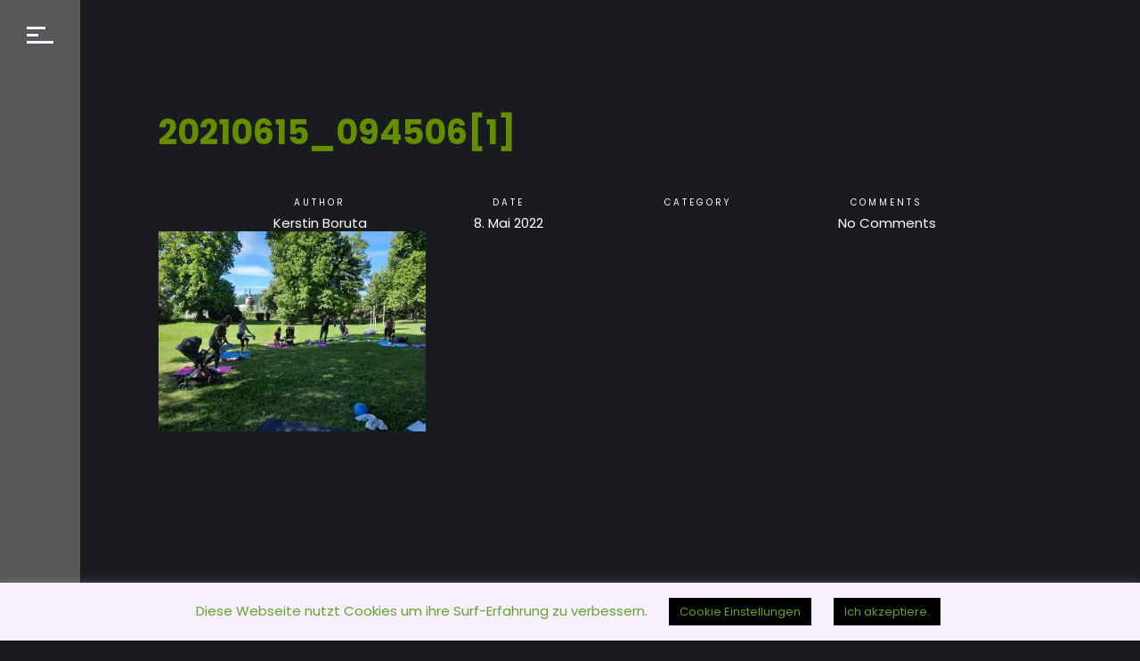

--- FILE ---
content_type: text/html; charset=UTF-8
request_url: https://www.boruta-bewegt.at/events/mamaworkout-outdoor-im-stadtpark-trofaiach/20210615_0945061/
body_size: 66417
content:
<!DOCTYPE html>
<html lang="de">
    <head>        
        <meta charset="UTF-8" />        
        <meta name="viewport" content="width=device-width, initial-scale=1, maximum-scale=1" />          	
        <title>20210615_094506[1] &#8211; Boruta Bewegt</title>
<style id="cocobasic-customizer-style" type="text/css">.doc-loader { background-color:#1a1b1e!important; }body.ccb-css { background-color:#1a1b1e; }body.ccb-css, .ccb-css .widget a, .ccb-css .search-field { color:#788c46; }.ccb-css .search-field::-webkit-input-placeholder { color:#788c46; }.ccb-css .search-field:-ms-input-placeholder { color:#788c46; }.ccb-css .search-field::placeholder { color:#788c46; }.ccb-css.single .nav-links:before { background-color:#788c46; }body.ccb-css a, .ccb-css .global-color, .ccb-css .timeline-event-date, .ccb-css .category-filter-list .button.is-checked, .ccb-css blockquote.wp-block-quote, .ccb-css h1, .ccb-css h2, .ccb-css h3, .ccb-css h4, .ccb-css h5, .ccb-css h6, .ccb-css .comments-holder .comment-author-date-replay-holder, .ccb-css .more-posts, .ccb-css .no-more-posts, .ccb-css .more-posts-loading, .ccb-css .is-style-outline .wp-block-button__link { color:#648d00; }.ccb-css .global-background-color, .ccb-css .menu-holder, .ccb-css .img-caption, .ccb-css li.timeline-event:before, .ccb-css li.timeline-event span.timeline-circle:after, .ccb-css .skill-fill, .ccb-css .category-filter-icon, .ccb-css .category-filter-icon:after, .ccb-css .category-filter-icon:before, .ccb-css .portfolio-text-holder, .ccb-css .owl-theme .owl-dots .owl-dot.active span, .ccb-css .close-icon, .ccb-css .comments-holder ul.children:before, .ccb-css .wp-block-button__link { background-color:#648d00; }.ccb-css span.timeline-circle:before { border-color:#648d00; }.ccb-css .current-num, .ccb-css .icon-scroll, .ccb-css .sm-clean a span.sub-arrow { color:#7fb200; }.ccb-css .icon-scroll:before, .ccb-css .sm-clean a:after { background-color:#7fb200; }.ccb-css .current-big-num { -webkit-text-stroke-color:#7fb200; }.ccb-css .total-pages-num, .ccb-css .comment-date, .ccb-css .archive-title h1, .ccb-css li.timeline-event:hover, .ccb-css .category-filter-list, .ccb-css .portfolio-text, .ccb-css .portfolio-cat { color:#faefff; }.ccb-css #toggle:before, .ccb-css #toggle:after, .ccb-css #toggle .menu-line, .ccb-css .pagination-div:after, .ccb-css .portfolio-cat:before, .ccb-css .owl-theme .owl-dots .owl-dot span, .ccb-css .owl-theme .owl-dots .owl-dot:hover span { background-color:#faefff; }.ccb-css .header-holder, .ccb-css .icon-scroll:after { background-color:#575859; }</style><meta name='robots' content='max-image-preview:large' />

<script type="text/javascript">
/* <![CDATA[ */
window._wpemojiSettings = {"baseUrl":"https:\/\/s.w.org\/images\/core\/emoji\/15.0.3\/72x72\/","ext":".png","svgUrl":"https:\/\/s.w.org\/images\/core\/emoji\/15.0.3\/svg\/","svgExt":".svg","source":{"concatemoji":"https:\/\/www.boruta-bewegt.at\/wp-includes\/js\/wp-emoji-release.min.js?ver=6.5.7"}};
/*! This file is auto-generated */
!function(i,n){var o,s,e;function c(e){try{var t={supportTests:e,timestamp:(new Date).valueOf()};sessionStorage.setItem(o,JSON.stringify(t))}catch(e){}}function p(e,t,n){e.clearRect(0,0,e.canvas.width,e.canvas.height),e.fillText(t,0,0);var t=new Uint32Array(e.getImageData(0,0,e.canvas.width,e.canvas.height).data),r=(e.clearRect(0,0,e.canvas.width,e.canvas.height),e.fillText(n,0,0),new Uint32Array(e.getImageData(0,0,e.canvas.width,e.canvas.height).data));return t.every(function(e,t){return e===r[t]})}function u(e,t,n){switch(t){case"flag":return n(e,"\ud83c\udff3\ufe0f\u200d\u26a7\ufe0f","\ud83c\udff3\ufe0f\u200b\u26a7\ufe0f")?!1:!n(e,"\ud83c\uddfa\ud83c\uddf3","\ud83c\uddfa\u200b\ud83c\uddf3")&&!n(e,"\ud83c\udff4\udb40\udc67\udb40\udc62\udb40\udc65\udb40\udc6e\udb40\udc67\udb40\udc7f","\ud83c\udff4\u200b\udb40\udc67\u200b\udb40\udc62\u200b\udb40\udc65\u200b\udb40\udc6e\u200b\udb40\udc67\u200b\udb40\udc7f");case"emoji":return!n(e,"\ud83d\udc26\u200d\u2b1b","\ud83d\udc26\u200b\u2b1b")}return!1}function f(e,t,n){var r="undefined"!=typeof WorkerGlobalScope&&self instanceof WorkerGlobalScope?new OffscreenCanvas(300,150):i.createElement("canvas"),a=r.getContext("2d",{willReadFrequently:!0}),o=(a.textBaseline="top",a.font="600 32px Arial",{});return e.forEach(function(e){o[e]=t(a,e,n)}),o}function t(e){var t=i.createElement("script");t.src=e,t.defer=!0,i.head.appendChild(t)}"undefined"!=typeof Promise&&(o="wpEmojiSettingsSupports",s=["flag","emoji"],n.supports={everything:!0,everythingExceptFlag:!0},e=new Promise(function(e){i.addEventListener("DOMContentLoaded",e,{once:!0})}),new Promise(function(t){var n=function(){try{var e=JSON.parse(sessionStorage.getItem(o));if("object"==typeof e&&"number"==typeof e.timestamp&&(new Date).valueOf()<e.timestamp+604800&&"object"==typeof e.supportTests)return e.supportTests}catch(e){}return null}();if(!n){if("undefined"!=typeof Worker&&"undefined"!=typeof OffscreenCanvas&&"undefined"!=typeof URL&&URL.createObjectURL&&"undefined"!=typeof Blob)try{var e="postMessage("+f.toString()+"("+[JSON.stringify(s),u.toString(),p.toString()].join(",")+"));",r=new Blob([e],{type:"text/javascript"}),a=new Worker(URL.createObjectURL(r),{name:"wpTestEmojiSupports"});return void(a.onmessage=function(e){c(n=e.data),a.terminate(),t(n)})}catch(e){}c(n=f(s,u,p))}t(n)}).then(function(e){for(var t in e)n.supports[t]=e[t],n.supports.everything=n.supports.everything&&n.supports[t],"flag"!==t&&(n.supports.everythingExceptFlag=n.supports.everythingExceptFlag&&n.supports[t]);n.supports.everythingExceptFlag=n.supports.everythingExceptFlag&&!n.supports.flag,n.DOMReady=!1,n.readyCallback=function(){n.DOMReady=!0}}).then(function(){return e}).then(function(){var e;n.supports.everything||(n.readyCallback(),(e=n.source||{}).concatemoji?t(e.concatemoji):e.wpemoji&&e.twemoji&&(t(e.twemoji),t(e.wpemoji)))}))}((window,document),window._wpemojiSettings);
/* ]]> */
</script>
<link rel='stylesheet' id='prettyPhoto-css' href='https://www.boruta-bewegt.at/wp-content/plugins/cocobasic-elementor/assets/css/prettyPhoto.css?ver=6.5.7' type='text/css' media='all' />
<link rel='stylesheet' id='owl.theme.default-css' href='https://www.boruta-bewegt.at/wp-content/plugins/cocobasic-elementor/assets/css/owl.theme.default.min.css?ver=6.5.7' type='text/css' media='all' />
<link rel='stylesheet' id='owl.carousel-css' href='https://www.boruta-bewegt.at/wp-content/plugins/cocobasic-elementor/assets/css/owl.carousel.min.css?ver=6.5.7' type='text/css' media='all' />
<link rel='stylesheet' id='cocobasic-elementor-main-style-css' href='https://www.boruta-bewegt.at/wp-content/plugins/cocobasic-elementor/assets/css/style.css?ver=6.5.7' type='text/css' media='all' />
<style id='wp-emoji-styles-inline-css' type='text/css'>

	img.wp-smiley, img.emoji {
		display: inline !important;
		border: none !important;
		box-shadow: none !important;
		height: 1em !important;
		width: 1em !important;
		margin: 0 0.07em !important;
		vertical-align: -0.1em !important;
		background: none !important;
		padding: 0 !important;
	}
</style>
<link rel='stylesheet' id='wp-block-library-css' href='https://www.boruta-bewegt.at/wp-includes/css/dist/block-library/style.min.css?ver=6.5.7' type='text/css' media='all' />
<style id='classic-theme-styles-inline-css' type='text/css'>
/*! This file is auto-generated */
.wp-block-button__link{color:#fff;background-color:#32373c;border-radius:9999px;box-shadow:none;text-decoration:none;padding:calc(.667em + 2px) calc(1.333em + 2px);font-size:1.125em}.wp-block-file__button{background:#32373c;color:#fff;text-decoration:none}
</style>
<style id='global-styles-inline-css' type='text/css'>
body{--wp--preset--color--black: #000000;--wp--preset--color--cyan-bluish-gray: #abb8c3;--wp--preset--color--white: #ffffff;--wp--preset--color--pale-pink: #f78da7;--wp--preset--color--vivid-red: #cf2e2e;--wp--preset--color--luminous-vivid-orange: #ff6900;--wp--preset--color--luminous-vivid-amber: #fcb900;--wp--preset--color--light-green-cyan: #7bdcb5;--wp--preset--color--vivid-green-cyan: #00d084;--wp--preset--color--pale-cyan-blue: #8ed1fc;--wp--preset--color--vivid-cyan-blue: #0693e3;--wp--preset--color--vivid-purple: #9b51e0;--wp--preset--gradient--vivid-cyan-blue-to-vivid-purple: linear-gradient(135deg,rgba(6,147,227,1) 0%,rgb(155,81,224) 100%);--wp--preset--gradient--light-green-cyan-to-vivid-green-cyan: linear-gradient(135deg,rgb(122,220,180) 0%,rgb(0,208,130) 100%);--wp--preset--gradient--luminous-vivid-amber-to-luminous-vivid-orange: linear-gradient(135deg,rgba(252,185,0,1) 0%,rgba(255,105,0,1) 100%);--wp--preset--gradient--luminous-vivid-orange-to-vivid-red: linear-gradient(135deg,rgba(255,105,0,1) 0%,rgb(207,46,46) 100%);--wp--preset--gradient--very-light-gray-to-cyan-bluish-gray: linear-gradient(135deg,rgb(238,238,238) 0%,rgb(169,184,195) 100%);--wp--preset--gradient--cool-to-warm-spectrum: linear-gradient(135deg,rgb(74,234,220) 0%,rgb(151,120,209) 20%,rgb(207,42,186) 40%,rgb(238,44,130) 60%,rgb(251,105,98) 80%,rgb(254,248,76) 100%);--wp--preset--gradient--blush-light-purple: linear-gradient(135deg,rgb(255,206,236) 0%,rgb(152,150,240) 100%);--wp--preset--gradient--blush-bordeaux: linear-gradient(135deg,rgb(254,205,165) 0%,rgb(254,45,45) 50%,rgb(107,0,62) 100%);--wp--preset--gradient--luminous-dusk: linear-gradient(135deg,rgb(255,203,112) 0%,rgb(199,81,192) 50%,rgb(65,88,208) 100%);--wp--preset--gradient--pale-ocean: linear-gradient(135deg,rgb(255,245,203) 0%,rgb(182,227,212) 50%,rgb(51,167,181) 100%);--wp--preset--gradient--electric-grass: linear-gradient(135deg,rgb(202,248,128) 0%,rgb(113,206,126) 100%);--wp--preset--gradient--midnight: linear-gradient(135deg,rgb(2,3,129) 0%,rgb(40,116,252) 100%);--wp--preset--font-size--small: 13px;--wp--preset--font-size--medium: 20px;--wp--preset--font-size--large: 36px;--wp--preset--font-size--x-large: 42px;--wp--preset--spacing--20: 0.44rem;--wp--preset--spacing--30: 0.67rem;--wp--preset--spacing--40: 1rem;--wp--preset--spacing--50: 1.5rem;--wp--preset--spacing--60: 2.25rem;--wp--preset--spacing--70: 3.38rem;--wp--preset--spacing--80: 5.06rem;--wp--preset--shadow--natural: 6px 6px 9px rgba(0, 0, 0, 0.2);--wp--preset--shadow--deep: 12px 12px 50px rgba(0, 0, 0, 0.4);--wp--preset--shadow--sharp: 6px 6px 0px rgba(0, 0, 0, 0.2);--wp--preset--shadow--outlined: 6px 6px 0px -3px rgba(255, 255, 255, 1), 6px 6px rgba(0, 0, 0, 1);--wp--preset--shadow--crisp: 6px 6px 0px rgba(0, 0, 0, 1);}:where(.is-layout-flex){gap: 0.5em;}:where(.is-layout-grid){gap: 0.5em;}body .is-layout-flex{display: flex;}body .is-layout-flex{flex-wrap: wrap;align-items: center;}body .is-layout-flex > *{margin: 0;}body .is-layout-grid{display: grid;}body .is-layout-grid > *{margin: 0;}:where(.wp-block-columns.is-layout-flex){gap: 2em;}:where(.wp-block-columns.is-layout-grid){gap: 2em;}:where(.wp-block-post-template.is-layout-flex){gap: 1.25em;}:where(.wp-block-post-template.is-layout-grid){gap: 1.25em;}.has-black-color{color: var(--wp--preset--color--black) !important;}.has-cyan-bluish-gray-color{color: var(--wp--preset--color--cyan-bluish-gray) !important;}.has-white-color{color: var(--wp--preset--color--white) !important;}.has-pale-pink-color{color: var(--wp--preset--color--pale-pink) !important;}.has-vivid-red-color{color: var(--wp--preset--color--vivid-red) !important;}.has-luminous-vivid-orange-color{color: var(--wp--preset--color--luminous-vivid-orange) !important;}.has-luminous-vivid-amber-color{color: var(--wp--preset--color--luminous-vivid-amber) !important;}.has-light-green-cyan-color{color: var(--wp--preset--color--light-green-cyan) !important;}.has-vivid-green-cyan-color{color: var(--wp--preset--color--vivid-green-cyan) !important;}.has-pale-cyan-blue-color{color: var(--wp--preset--color--pale-cyan-blue) !important;}.has-vivid-cyan-blue-color{color: var(--wp--preset--color--vivid-cyan-blue) !important;}.has-vivid-purple-color{color: var(--wp--preset--color--vivid-purple) !important;}.has-black-background-color{background-color: var(--wp--preset--color--black) !important;}.has-cyan-bluish-gray-background-color{background-color: var(--wp--preset--color--cyan-bluish-gray) !important;}.has-white-background-color{background-color: var(--wp--preset--color--white) !important;}.has-pale-pink-background-color{background-color: var(--wp--preset--color--pale-pink) !important;}.has-vivid-red-background-color{background-color: var(--wp--preset--color--vivid-red) !important;}.has-luminous-vivid-orange-background-color{background-color: var(--wp--preset--color--luminous-vivid-orange) !important;}.has-luminous-vivid-amber-background-color{background-color: var(--wp--preset--color--luminous-vivid-amber) !important;}.has-light-green-cyan-background-color{background-color: var(--wp--preset--color--light-green-cyan) !important;}.has-vivid-green-cyan-background-color{background-color: var(--wp--preset--color--vivid-green-cyan) !important;}.has-pale-cyan-blue-background-color{background-color: var(--wp--preset--color--pale-cyan-blue) !important;}.has-vivid-cyan-blue-background-color{background-color: var(--wp--preset--color--vivid-cyan-blue) !important;}.has-vivid-purple-background-color{background-color: var(--wp--preset--color--vivid-purple) !important;}.has-black-border-color{border-color: var(--wp--preset--color--black) !important;}.has-cyan-bluish-gray-border-color{border-color: var(--wp--preset--color--cyan-bluish-gray) !important;}.has-white-border-color{border-color: var(--wp--preset--color--white) !important;}.has-pale-pink-border-color{border-color: var(--wp--preset--color--pale-pink) !important;}.has-vivid-red-border-color{border-color: var(--wp--preset--color--vivid-red) !important;}.has-luminous-vivid-orange-border-color{border-color: var(--wp--preset--color--luminous-vivid-orange) !important;}.has-luminous-vivid-amber-border-color{border-color: var(--wp--preset--color--luminous-vivid-amber) !important;}.has-light-green-cyan-border-color{border-color: var(--wp--preset--color--light-green-cyan) !important;}.has-vivid-green-cyan-border-color{border-color: var(--wp--preset--color--vivid-green-cyan) !important;}.has-pale-cyan-blue-border-color{border-color: var(--wp--preset--color--pale-cyan-blue) !important;}.has-vivid-cyan-blue-border-color{border-color: var(--wp--preset--color--vivid-cyan-blue) !important;}.has-vivid-purple-border-color{border-color: var(--wp--preset--color--vivid-purple) !important;}.has-vivid-cyan-blue-to-vivid-purple-gradient-background{background: var(--wp--preset--gradient--vivid-cyan-blue-to-vivid-purple) !important;}.has-light-green-cyan-to-vivid-green-cyan-gradient-background{background: var(--wp--preset--gradient--light-green-cyan-to-vivid-green-cyan) !important;}.has-luminous-vivid-amber-to-luminous-vivid-orange-gradient-background{background: var(--wp--preset--gradient--luminous-vivid-amber-to-luminous-vivid-orange) !important;}.has-luminous-vivid-orange-to-vivid-red-gradient-background{background: var(--wp--preset--gradient--luminous-vivid-orange-to-vivid-red) !important;}.has-very-light-gray-to-cyan-bluish-gray-gradient-background{background: var(--wp--preset--gradient--very-light-gray-to-cyan-bluish-gray) !important;}.has-cool-to-warm-spectrum-gradient-background{background: var(--wp--preset--gradient--cool-to-warm-spectrum) !important;}.has-blush-light-purple-gradient-background{background: var(--wp--preset--gradient--blush-light-purple) !important;}.has-blush-bordeaux-gradient-background{background: var(--wp--preset--gradient--blush-bordeaux) !important;}.has-luminous-dusk-gradient-background{background: var(--wp--preset--gradient--luminous-dusk) !important;}.has-pale-ocean-gradient-background{background: var(--wp--preset--gradient--pale-ocean) !important;}.has-electric-grass-gradient-background{background: var(--wp--preset--gradient--electric-grass) !important;}.has-midnight-gradient-background{background: var(--wp--preset--gradient--midnight) !important;}.has-small-font-size{font-size: var(--wp--preset--font-size--small) !important;}.has-medium-font-size{font-size: var(--wp--preset--font-size--medium) !important;}.has-large-font-size{font-size: var(--wp--preset--font-size--large) !important;}.has-x-large-font-size{font-size: var(--wp--preset--font-size--x-large) !important;}
.wp-block-navigation a:where(:not(.wp-element-button)){color: inherit;}
:where(.wp-block-post-template.is-layout-flex){gap: 1.25em;}:where(.wp-block-post-template.is-layout-grid){gap: 1.25em;}
:where(.wp-block-columns.is-layout-flex){gap: 2em;}:where(.wp-block-columns.is-layout-grid){gap: 2em;}
.wp-block-pullquote{font-size: 1.5em;line-height: 1.6;}
</style>
<link rel='stylesheet' id='cleverreach_style-css' href='https://www.boruta-bewegt.at/wp-content/plugins/cleverreach/resources/css/frontend.css?ver=6.5.7' type='text/css' media='all' />
<link rel='stylesheet' id='contact-form-7-css' href='https://www.boruta-bewegt.at/wp-content/plugins/contact-form-7/includes/css/styles.css?ver=5.9.5' type='text/css' media='all' />
<link rel='stylesheet' id='cookie-law-info-css' href='https://www.boruta-bewegt.at/wp-content/plugins/cookie-law-info/legacy/public/css/cookie-law-info-public.css?ver=3.2.4' type='text/css' media='all' />
<link rel='stylesheet' id='cookie-law-info-gdpr-css' href='https://www.boruta-bewegt.at/wp-content/plugins/cookie-law-info/legacy/public/css/cookie-law-info-gdpr.css?ver=3.2.4' type='text/css' media='all' />
<link rel='stylesheet' id='events-manager-css' href='https://www.boruta-bewegt.at/wp-content/plugins/events-manager/includes/css/events-manager.min.css?ver=6.4.7.3' type='text/css' media='all' />
<style id='events-manager-inline-css' type='text/css'>
body .em { --font-family : inherit; --font-weight : inherit; --font-size : 1em; --line-height : inherit; }
</style>

<link rel='stylesheet' id='volos-clear-style-css' href='https://www.boruta-bewegt.at/wp-content/themes/volos-wp/css/clear.css?ver=6.5.7' type='text/css' media='all' />
<link rel='stylesheet' id='volos-common-style-css' href='https://www.boruta-bewegt.at/wp-content/themes/volos-wp/css/common.css?ver=6.5.7' type='text/css' media='all' />
<link rel='stylesheet' id='sm-cleen-css' href='https://www.boruta-bewegt.at/wp-content/themes/volos-wp/css/sm-clean.css?ver=6.5.7' type='text/css' media='all' />
<link rel='stylesheet' id='volos-main-theme-style-css' href='https://www.boruta-bewegt.at/wp-content/themes/volos-wp/style.css?ver=6.5.7' type='text/css' media='all' />
<link rel='stylesheet' id='popup-maker-site-css' href='//www.boruta-bewegt.at/wp-content/uploads/pum/pum-site-styles.css?generated=1716884435&#038;ver=1.19.0' type='text/css' media='all' />
<link rel='stylesheet' id='volos-child-main-theme-style-css' href='https://www.boruta-bewegt.at/wp-content/themes/volos-wp-child/style.css?ver=6.5.7' type='text/css' media='all' />
<script type="text/javascript" src="https://www.boruta-bewegt.at/wp-includes/js/jquery/jquery.min.js?ver=3.7.1" id="jquery-core-js"></script>
<script type="text/javascript" src="https://www.boruta-bewegt.at/wp-includes/js/jquery/jquery-migrate.min.js?ver=3.4.1" id="jquery-migrate-js"></script>
<script type="text/javascript" id="cookie-law-info-js-extra">
/* <![CDATA[ */
var Cli_Data = {"nn_cookie_ids":[],"cookielist":[],"non_necessary_cookies":[],"ccpaEnabled":"","ccpaRegionBased":"","ccpaBarEnabled":"","strictlyEnabled":["necessary","obligatoire"],"ccpaType":"gdpr","js_blocking":"","custom_integration":"","triggerDomRefresh":"","secure_cookies":""};
var cli_cookiebar_settings = {"animate_speed_hide":"500","animate_speed_show":"500","background":"#f9f0ff","border":"#b1a6a6c2","border_on":"","button_1_button_colour":"#000","button_1_button_hover":"#000000","button_1_link_colour":"#62a329","button_1_as_button":"1","button_1_new_win":"","button_2_button_colour":"#333","button_2_button_hover":"#292929","button_2_link_colour":"#62a329","button_2_as_button":"1","button_2_hidebar":"","button_3_button_colour":"#000","button_3_button_hover":"#000000","button_3_link_colour":"#fff","button_3_as_button":"1","button_3_new_win":"","button_4_button_colour":"#000","button_4_button_hover":"#000000","button_4_link_colour":"#62a329","button_4_as_button":"1","button_7_button_colour":"#61a229","button_7_button_hover":"#4e8221","button_7_link_colour":"#fff","button_7_as_button":"1","button_7_new_win":"","font_family":"inherit","header_fix":"","notify_animate_hide":"1","notify_animate_show":"","notify_div_id":"#cookie-law-info-bar","notify_position_horizontal":"right","notify_position_vertical":"bottom","scroll_close":"","scroll_close_reload":"","accept_close_reload":"","reject_close_reload":"","showagain_tab":"1","showagain_background":"#fff","showagain_border":"#000","showagain_div_id":"#cookie-law-info-again","showagain_x_position":"100px","text":"#62a329","show_once_yn":"","show_once":"10000","logging_on":"","as_popup":"","popup_overlay":"1","bar_heading_text":"","cookie_bar_as":"banner","popup_showagain_position":"bottom-right","widget_position":"left"};
var log_object = {"ajax_url":"https:\/\/www.boruta-bewegt.at\/wp-admin\/admin-ajax.php"};
/* ]]> */
</script>
<script type="text/javascript" src="https://www.boruta-bewegt.at/wp-content/plugins/cookie-law-info/legacy/public/js/cookie-law-info-public.js?ver=3.2.4" id="cookie-law-info-js"></script>
<script type="text/javascript" src="https://www.boruta-bewegt.at/wp-includes/js/jquery/ui/core.min.js?ver=1.13.2" id="jquery-ui-core-js"></script>
<script type="text/javascript" src="https://www.boruta-bewegt.at/wp-includes/js/jquery/ui/mouse.min.js?ver=1.13.2" id="jquery-ui-mouse-js"></script>
<script type="text/javascript" src="https://www.boruta-bewegt.at/wp-includes/js/jquery/ui/sortable.min.js?ver=1.13.2" id="jquery-ui-sortable-js"></script>
<script type="text/javascript" src="https://www.boruta-bewegt.at/wp-includes/js/jquery/ui/datepicker.min.js?ver=1.13.2" id="jquery-ui-datepicker-js"></script>
<script type="text/javascript" id="jquery-ui-datepicker-js-after">
/* <![CDATA[ */
jQuery(function(jQuery){jQuery.datepicker.setDefaults({"closeText":"Schlie\u00dfen","currentText":"Heute","monthNames":["Januar","Februar","M\u00e4rz","April","Mai","Juni","Juli","August","September","Oktober","November","Dezember"],"monthNamesShort":["Jan.","Feb.","M\u00e4rz","Apr.","Mai","Juni","Juli","Aug.","Sep.","Okt.","Nov.","Dez."],"nextText":"Weiter","prevText":"Zur\u00fcck","dayNames":["Sonntag","Montag","Dienstag","Mittwoch","Donnerstag","Freitag","Samstag"],"dayNamesShort":["So.","Mo.","Di.","Mi.","Do.","Fr.","Sa."],"dayNamesMin":["S","M","D","M","D","F","S"],"dateFormat":"d. MM yy","firstDay":1,"isRTL":false});});
/* ]]> */
</script>
<script type="text/javascript" src="https://www.boruta-bewegt.at/wp-includes/js/jquery/ui/resizable.min.js?ver=1.13.2" id="jquery-ui-resizable-js"></script>
<script type="text/javascript" src="https://www.boruta-bewegt.at/wp-includes/js/jquery/ui/draggable.min.js?ver=1.13.2" id="jquery-ui-draggable-js"></script>
<script type="text/javascript" src="https://www.boruta-bewegt.at/wp-includes/js/jquery/ui/controlgroup.min.js?ver=1.13.2" id="jquery-ui-controlgroup-js"></script>
<script type="text/javascript" src="https://www.boruta-bewegt.at/wp-includes/js/jquery/ui/checkboxradio.min.js?ver=1.13.2" id="jquery-ui-checkboxradio-js"></script>
<script type="text/javascript" src="https://www.boruta-bewegt.at/wp-includes/js/jquery/ui/button.min.js?ver=1.13.2" id="jquery-ui-button-js"></script>
<script type="text/javascript" src="https://www.boruta-bewegt.at/wp-includes/js/jquery/ui/dialog.min.js?ver=1.13.2" id="jquery-ui-dialog-js"></script>
<script type="text/javascript" id="events-manager-js-extra">
/* <![CDATA[ */
var EM = {"ajaxurl":"https:\/\/www.boruta-bewegt.at\/wp-admin\/admin-ajax.php","locationajaxurl":"https:\/\/www.boruta-bewegt.at\/wp-admin\/admin-ajax.php?action=locations_search","firstDay":"1","locale":"de","dateFormat":"yy-mm-dd","ui_css":"https:\/\/www.boruta-bewegt.at\/wp-content\/plugins\/events-manager\/includes\/css\/jquery-ui\/build.min.css","show24hours":"1","is_ssl":"1","autocomplete_limit":"10","calendar":{"breakpoints":{"small":560,"medium":908,"large":false}},"phone":"","datepicker":{"format":"d.m.Y","locale":"de"},"search":{"breakpoints":{"small":650,"medium":850,"full":false}},"url":"https:\/\/www.boruta-bewegt.at\/wp-content\/plugins\/events-manager","google_maps_api":"AIzaSyCqkpCiKcTw-3L525WbyyoXvFA6e0Q_xHs","bookingInProgress":"Bitte warte, w\u00e4hrend die Buchung abgeschickt wird.","tickets_save":"Ticket speichern","bookingajaxurl":"https:\/\/www.boruta-bewegt.at\/wp-admin\/admin-ajax.php","bookings_export_save":"Buchungen exportieren","bookings_settings_save":"Einstellungen speichern","booking_delete":"Bist du dir sicher, dass du es l\u00f6schen m\u00f6chtest?","booking_offset":"30","bookings":{"submit_button":{"text":{"default":"Buchung abschicken","free":"Buchung abschicken","payment":"Buchung abschicken","processing":"Verarbeitung \u2026"}},"update_listener":""},"bb_full":"Ausverkauft","bb_book":"Jetzt buchen","bb_booking":"Buche ...","bb_booked":"Buchung Abgesendet","bb_error":"Buchung Fehler. Nochmal versuchen?","bb_cancel":"Abbrechen","bb_canceling":"Stornieren ...","bb_cancelled":"Abgesagt","bb_cancel_error":"Stornierung Fehler. Nochmal versuchen?","txt_search":"Suche","txt_searching":"Suche...","txt_loading":"Wird geladen\u00a0\u2026"};
/* ]]> */
</script>
<script type="text/javascript" src="https://www.boruta-bewegt.at/wp-content/plugins/events-manager/includes/js/events-manager.min.js?ver=6.4.7.3" id="events-manager-js"></script>
<script type="text/javascript" src="https://www.boruta-bewegt.at/wp-content/plugins/events-manager/includes/external/flatpickr/l10n/de.min.js?ver=6.4.7.3" id="em-flatpickr-localization-js"></script>
<!--[if lt IE 9]>
<script type="text/javascript" src="https://www.boruta-bewegt.at/wp-content/themes/volos-wp/js/html5shiv.js?ver=6.5.7" id="html5shiv-js"></script>
<![endif]-->
<!--[if lt IE 9]>
<script type="text/javascript" src="https://www.boruta-bewegt.at/wp-content/themes/volos-wp/js/respond.min.js?ver=6.5.7" id="respond-js"></script>
<![endif]-->
<link rel="EditURI" type="application/rsd+xml" title="RSD" href="https://www.boruta-bewegt.at/xmlrpc.php?rsd" />
<meta name="generator" content="WordPress 6.5.7" />
<link rel='shortlink' href='https://www.boruta-bewegt.at/?p=625' />
<link rel="alternate" type="application/json+oembed" href="https://www.boruta-bewegt.at/wp-json/oembed/1.0/embed?url=https%3A%2F%2Fwww.boruta-bewegt.at%2Fevents%2Fmamaworkout-outdoor-im-stadtpark-trofaiach%2F20210615_0945061%2F" />
<link rel="alternate" type="text/xml+oembed" href="https://www.boruta-bewegt.at/wp-json/oembed/1.0/embed?url=https%3A%2F%2Fwww.boruta-bewegt.at%2Fevents%2Fmamaworkout-outdoor-im-stadtpark-trofaiach%2F20210615_0945061%2F&#038;format=xml" />
<meta name="generator" content="Elementor 3.21.8; features: e_optimized_assets_loading, additional_custom_breakpoints; settings: css_print_method-external, google_font-enabled, font_display-auto">
<link rel="icon" href="https://www.boruta-bewegt.at/wp-content/uploads/2020/05/cropped-Favicon-32x32.png" sizes="32x32" />
<link rel="icon" href="https://www.boruta-bewegt.at/wp-content/uploads/2020/05/cropped-Favicon-192x192.png" sizes="192x192" />
<link rel="apple-touch-icon" href="https://www.boruta-bewegt.at/wp-content/uploads/2020/05/cropped-Favicon-180x180.png" />
<meta name="msapplication-TileImage" content="https://www.boruta-bewegt.at/wp-content/uploads/2020/05/cropped-Favicon-270x270.png" />
        
    </head>    
    <body data-rsssl=1 class="attachment attachment-template-default single single-attachment postid-625 attachmentid-625 attachment-jpeg chrome osx elementor-default elementor-kit-176">
	
        <div class="doc-loader">
                            
                <img src="https://www.boruta-bewegt.at/wp-content/uploads/2020/05/Rolling-1s-200px.gif" alt="Boruta Bewegt" />
                    </div>  


        <div class="header-holder">
            <div class="header-wrapper">                     
                <header>
                    <div class="toggle-holder">
                        <div id="toggle">
                            <div class="menu-line"></div>
                        </div>
                    </div>  


                                    
                        <div class="top-pagination">
                            <div class="current-num">
                                <span>01</span>                                    
                            </div>
                            <div class="pagination-div"></div>
                            <div class="total-pages-num"></div>
                        </div>
                    
                    
                    
                    <div class="my-info-wrapper">		<div data-elementor-type="page" data-elementor-id="28" class="elementor elementor-28">
						<section class="elementor-section elementor-top-section elementor-element elementor-element-e0ef8b6 elementor-section-full_width elementor-section-height-default elementor-section-height-default" data-id="e0ef8b6" data-element_type="section">
						<div class="elementor-container elementor-column-gap-no">
					<div class="elementor-column elementor-col-100 elementor-top-column elementor-element elementor-element-883a8a4" data-id="883a8a4" data-element_type="column">
			<div class="elementor-widget-wrap elementor-element-populated">
						<div class="elementor-element elementor-element-af4cc59 elementor-widget elementor-widget-image" data-id="af4cc59" data-element_type="widget" data-widget_type="image.default">
				<div class="elementor-widget-container">
													<img decoding="async" width="1318" height="994" src="https://www.boruta-bewegt.at/wp-content/uploads/2019/11/Logo-ohne-HG.gif" class="attachment-full size-full wp-image-194" alt="" />													</div>
				</div>
					</div>
		</div>
					</div>
		</section>
				<section class="elementor-section elementor-top-section elementor-element elementor-element-6ef976c elementor-section-full_width elementor-section-height-default elementor-section-height-default" data-id="6ef976c" data-element_type="section">
						<div class="elementor-container elementor-column-gap-no">
					<div class="elementor-column elementor-col-100 elementor-top-column elementor-element elementor-element-4fd1519" data-id="4fd1519" data-element_type="column">
			<div class="elementor-widget-wrap elementor-element-populated">
						<div class="elementor-element elementor-element-6174f14 global-color elementor-widget elementor-widget-text-editor" data-id="6174f14" data-element_type="widget" data-widget_type="text-editor.default">
				<div class="elementor-widget-container">
							NAME						</div>
				</div>
				<div class="elementor-element elementor-element-fddf2f2 elementor-widget elementor-widget-text-editor" data-id="fddf2f2" data-element_type="widget" data-widget_type="text-editor.default">
				<div class="elementor-widget-container">
							<p>Kerstin Boruta</p>						</div>
				</div>
				<div class="elementor-element elementor-element-0176af9 global-color elementor-widget elementor-widget-text-editor" data-id="0176af9" data-element_type="widget" data-widget_type="text-editor.default">
				<div class="elementor-widget-container">
							<p>BESCHREIBUNG</p>						</div>
				</div>
				<div class="elementor-element elementor-element-6faff4e elementor-widget elementor-widget-text-editor" data-id="6faff4e" data-element_type="widget" data-widget_type="text-editor.default">
				<div class="elementor-widget-container">
							<p>diplomierte Pilates Trainerin<br>Trainerin für prä- und postnatale Fitness<br>Beckenboden Kursleiterin</p>						</div>
				</div>
				<div class="elementor-element elementor-element-42150db global-color elementor-widget elementor-widget-text-editor" data-id="42150db" data-element_type="widget" data-widget_type="text-editor.default">
				<div class="elementor-widget-container">
							EMAIL						</div>
				</div>
				<div class="elementor-element elementor-element-6004153 elementor-widget elementor-widget-text-editor" data-id="6004153" data-element_type="widget" data-widget_type="text-editor.default">
				<div class="elementor-widget-container">
							<p>kerstin@boruta-bewegt.at</p>						</div>
				</div>
				<div class="elementor-element elementor-element-8370f3f global-color elementor-widget elementor-widget-text-editor" data-id="8370f3f" data-element_type="widget" data-widget_type="text-editor.default">
				<div class="elementor-widget-container">
							<p>TELEFON</p>						</div>
				</div>
				<div class="elementor-element elementor-element-8165f48 elementor-widget elementor-widget-text-editor" data-id="8165f48" data-element_type="widget" data-widget_type="text-editor.default">
				<div class="elementor-widget-container">
							<p>(+43) 650 5240525</p>						</div>
				</div>
					</div>
		</div>
					</div>
		</section>
				</div>
		</div>
                    <div class="menu-holder">               
                        <div class="menu-wrapper relative">
                            <nav id="header-main-menu" class="big-menu"><ul id="menu-menu-1" class="main-menu sm sm-clean"><li id="menu-item-156" class="one-page-section menu-item menu-item-type-custom menu-item-object-custom menu-item-156"><a href="#home">Home</a></li>
<li id="menu-item-157" class="one-page-section menu-item menu-item-type-custom menu-item-object-custom menu-item-157"><a href="#ubermich">Über mich</a></li>
<li id="menu-item-159" class="one-page-section menu-item menu-item-type-custom menu-item-object-custom menu-item-159"><a href="#ausbildungen">Ausbildungen</a></li>
<li id="menu-item-158" class="one-page-section menu-item menu-item-type-custom menu-item-object-custom menu-item-158"><a href="#portfolio">Portfolio</a></li>
<li id="menu-item-473" class="menu-item menu-item-type-post_type menu-item-object-page menu-item-473"><a href="https://www.boruta-bewegt.at/veranstaltungen/">Kurs-Termine</a></li>
<li id="menu-item-160" class="one-page-section menu-item menu-item-type-custom menu-item-object-custom menu-item-160"><a href="#preise">Preise</a></li>
<li id="menu-item-161" class="one-page-section menu-item menu-item-type-custom menu-item-object-custom menu-item-161"><a href="#kontakt">Kontakt</a></li>
<li id="menu-item-489" class="menu-item menu-item-type-post_type menu-item-object-page menu-item-has-children menu-item-489"><a href="https://www.boruta-bewegt.at/impressum/">Rechtliches</a>
<ul class="sub-menu">
	<li id="menu-item-231" class="menu-item menu-item-type-post_type menu-item-object-page menu-item-231"><a href="https://www.boruta-bewegt.at/impressum/">Impressum</a></li>
	<li id="menu-item-313" class="menu-item menu-item-type-post_type menu-item-object-page menu-item-313"><a href="https://www.boruta-bewegt.at/agb/">AGB</a></li>
	<li id="menu-item-232" class="menu-item menu-item-type-post_type menu-item-object-page menu-item-privacy-policy menu-item-232"><a href="https://www.boruta-bewegt.at/datenschutzerklaerung/">Datenschutz</a></li>
</ul>
</li>
</ul></nav>       

                        </div>
                    </div>      

                                    
                        <div class="big-num"> 
                                                            <div class="current-big-num">01</div>
                                                                                        <div class="icon-scroll"></div> 
                                                        </div>
                                    </header>
            </div>                    
        </div>                    
<div id="content" class="site-content">
    <div class="content-holder center-relative content-1300 post-625 attachment type-attachment status-inherit hentry" >   
        		

                <article class="post-625 attachment type-attachment status-inherit hentry">            
                    <div class="post-wrapper center-relative">                                                        
                        <div class="single-content-wrapper content-1170 center-relative">     
                            <h1 class="entry-title">20210615_094506[1]</h1>   

                            <div class="center-text">
                                <ul class="entry-info">                
                                    <li class="author-nickname-holder">
                                        <div class="entry-info-text">
                                            AUTHOR                                        </div>                                                             
                                        <div class="author-nickname">
                                            <a href="https://www.boruta-bewegt.at/author/wordpressadmin/" title="Beiträge von Kerstin Boruta" rel="author">Kerstin Boruta</a>                                        </div>                                                             
                                    </li>                                    
                                    <li class="entry-date-holder">
                                        <div class="entry-info-text">
                                            DATE                                        </div>                                                             
                                        <div class="entry-date published">
                                            8. Mai 2022   
                                        </div>                                                             
                                    </li>  
                                    <li class="cat-links-holder">
                                        <div class="entry-info-text">
                                            CATEGORY                        
                                        </div>                                                             
                                        <div class="cat-links-wrapper">
                                            <ul class="cat-links">
                                                                                            </ul>
                                        </div>                                                             
                                    </li> 
                                    <li class="num-comments-holder">
                                        <div class="entry-info-text">
                                            COMMENTS                        
                                        </div>                                                             
                                        <div class="num-comments">
                                            <a href="https://www.boruta-bewegt.at/events/mamaworkout-outdoor-im-stadtpark-trofaiach/20210615_0945061/#respond">No Comments</a>
                                        </div>                                                             
                                    </li>        
                                </ul>    
                            </div>

                            
                            <div class="single-content-wrapper content-960 center-relative">

                                <div class="entry-content"> 

                                    <p class="attachment"><a href='https://www.boruta-bewegt.at/wp-content/uploads/2022/05/20210615_0945061-scaled.jpg'><img decoding="async" width="300" height="225" src="https://www.boruta-bewegt.at/wp-content/uploads/2022/05/20210615_0945061-300x225.jpg" class="attachment-medium size-medium" alt="" srcset="https://www.boruta-bewegt.at/wp-content/uploads/2022/05/20210615_0945061-300x225.jpg 300w, https://www.boruta-bewegt.at/wp-content/uploads/2022/05/20210615_0945061-1024x768.jpg 1024w, https://www.boruta-bewegt.at/wp-content/uploads/2022/05/20210615_0945061-768x576.jpg 768w, https://www.boruta-bewegt.at/wp-content/uploads/2022/05/20210615_0945061-1536x1152.jpg 1536w, https://www.boruta-bewegt.at/wp-content/uploads/2022/05/20210615_0945061-2048x1536.jpg 2048w" sizes="(max-width: 300px) 100vw, 300px" /></a></p>
                                    <div class="clear"></div>

                                                              
                                </div>
                                <div class="clear"></div>
                            </div>                                       
                        </div>                                       
                    </div>                
                </article> 

                <div class="nav-links content-750 center-relative">                
                                                            <div class="clear"></div>
                </div> 

                
<div id="comments" class="comments-holder">	
      
            <div class="clear"></div>
</div>    
        <div class="clear"></div>
    </div>
</div>

<footer class="footer">
    <div class="footer-content center-relative">
                		<div data-elementor-type="page" data-elementor-id="217" class="elementor elementor-217">
						<section class="elementor-section elementor-top-section elementor-element elementor-element-3734161 elementor-section-boxed elementor-section-height-default elementor-section-height-default" data-id="3734161" data-element_type="section">
						<div class="elementor-container elementor-column-gap-default">
					<div class="elementor-column elementor-col-100 elementor-top-column elementor-element elementor-element-8439744" data-id="8439744" data-element_type="column">
			<div class="elementor-widget-wrap elementor-element-populated">
						<div class="elementor-element elementor-element-56c9996 elementor-widget-divider--view-line elementor-widget elementor-widget-divider" data-id="56c9996" data-element_type="widget" data-widget_type="divider.default">
				<div class="elementor-widget-container">
					<div class="elementor-divider">
			<span class="elementor-divider-separator">
						</span>
		</div>
				</div>
				</div>
					</div>
		</div>
					</div>
		</section>
				<section class="elementor-section elementor-top-section elementor-element elementor-element-d230ad3 elementor-section-boxed elementor-section-height-default elementor-section-height-default" data-id="d230ad3" data-element_type="section">
						<div class="elementor-container elementor-column-gap-default">
					<div class="elementor-column elementor-col-33 elementor-top-column elementor-element elementor-element-87ff8fa" data-id="87ff8fa" data-element_type="column">
			<div class="elementor-widget-wrap elementor-element-populated">
						<div class="elementor-element elementor-element-7f4a452 elementor-widget elementor-widget-image" data-id="7f4a452" data-element_type="widget" data-widget_type="image.default">
				<div class="elementor-widget-container">
													<img loading="lazy" decoding="async" width="300" height="300" src="https://www.boruta-bewegt.at/wp-content/uploads/2020/05/imagebox1-300x300.jpg" class="attachment-medium size-medium wp-image-218" alt="" srcset="https://www.boruta-bewegt.at/wp-content/uploads/2020/05/imagebox1-300x300.jpg 300w, https://www.boruta-bewegt.at/wp-content/uploads/2020/05/imagebox1-1024x1024.jpg 1024w, https://www.boruta-bewegt.at/wp-content/uploads/2020/05/imagebox1-150x150.jpg 150w, https://www.boruta-bewegt.at/wp-content/uploads/2020/05/imagebox1-768x768.jpg 768w, https://www.boruta-bewegt.at/wp-content/uploads/2020/05/imagebox1-1536x1536.jpg 1536w, https://www.boruta-bewegt.at/wp-content/uploads/2020/05/imagebox1-2048x2048.jpg 2048w" sizes="(max-width: 300px) 100vw, 300px" />													</div>
				</div>
					</div>
		</div>
				<div class="elementor-column elementor-col-33 elementor-top-column elementor-element elementor-element-2877419" data-id="2877419" data-element_type="column">
			<div class="elementor-widget-wrap elementor-element-populated">
						<div class="elementor-element elementor-element-ca8827f elementor-widget elementor-widget-image" data-id="ca8827f" data-element_type="widget" data-widget_type="image.default">
				<div class="elementor-widget-container">
													<img loading="lazy" decoding="async" width="300" height="300" src="https://www.boruta-bewegt.at/wp-content/uploads/2020/05/imagebox2-300x300.jpg" class="attachment-medium size-medium wp-image-219" alt="" srcset="https://www.boruta-bewegt.at/wp-content/uploads/2020/05/imagebox2-300x300.jpg 300w, https://www.boruta-bewegt.at/wp-content/uploads/2020/05/imagebox2-1024x1024.jpg 1024w, https://www.boruta-bewegt.at/wp-content/uploads/2020/05/imagebox2-150x150.jpg 150w, https://www.boruta-bewegt.at/wp-content/uploads/2020/05/imagebox2-768x768.jpg 768w, https://www.boruta-bewegt.at/wp-content/uploads/2020/05/imagebox2.jpg 1080w" sizes="(max-width: 300px) 100vw, 300px" />													</div>
				</div>
					</div>
		</div>
				<div class="elementor-column elementor-col-33 elementor-top-column elementor-element elementor-element-8c3c631" data-id="8c3c631" data-element_type="column">
			<div class="elementor-widget-wrap elementor-element-populated">
						<div class="elementor-element elementor-element-25b9fae elementor-widget elementor-widget-image" data-id="25b9fae" data-element_type="widget" data-widget_type="image.default">
				<div class="elementor-widget-container">
													<img loading="lazy" decoding="async" width="300" height="300" src="https://www.boruta-bewegt.at/wp-content/uploads/2020/05/imagebox3-300x300.jpg" class="attachment-medium size-medium wp-image-220" alt="" srcset="https://www.boruta-bewegt.at/wp-content/uploads/2020/05/imagebox3-300x300.jpg 300w, https://www.boruta-bewegt.at/wp-content/uploads/2020/05/imagebox3-150x150.jpg 150w, https://www.boruta-bewegt.at/wp-content/uploads/2020/05/imagebox3.jpg 536w" sizes="(max-width: 300px) 100vw, 300px" />													</div>
				</div>
					</div>
		</div>
					</div>
		</section>
				</div>
		    </div>
</footer>

<!--googleoff: all--><div id="cookie-law-info-bar" data-nosnippet="true"><span>Diese Webseite nutzt Cookies um ihre Surf-Erfahrung zu verbessern. <a role='button' class="medium cli-plugin-button cli-plugin-main-button cli_settings_button" style="margin:5px 20px 5px 20px">Cookie Einstellungen</a><a role='button' data-cli_action="accept" id="cookie_action_close_header" class="medium cli-plugin-button cli-plugin-main-button cookie_action_close_header cli_action_button wt-cli-accept-btn" style="margin:5px">Ich akzeptiere.</a></span></div><div id="cookie-law-info-again" data-nosnippet="true"><span id="cookie_hdr_showagain">Datenschutz &amp; Cookie Einstellugnen</span></div><div class="cli-modal" data-nosnippet="true" id="cliSettingsPopup" tabindex="-1" role="dialog" aria-labelledby="cliSettingsPopup" aria-hidden="true">
  <div class="cli-modal-dialog" role="document">
	<div class="cli-modal-content cli-bar-popup">
		  <button type="button" class="cli-modal-close" id="cliModalClose">
			<svg class="" viewBox="0 0 24 24"><path d="M19 6.41l-1.41-1.41-5.59 5.59-5.59-5.59-1.41 1.41 5.59 5.59-5.59 5.59 1.41 1.41 5.59-5.59 5.59 5.59 1.41-1.41-5.59-5.59z"></path><path d="M0 0h24v24h-24z" fill="none"></path></svg>
			<span class="wt-cli-sr-only">Schließen</span>
		  </button>
		  <div class="cli-modal-body">
			<div class="cli-container-fluid cli-tab-container">
	<div class="cli-row">
		<div class="cli-col-12 cli-align-items-stretch cli-px-0">
			<div class="cli-privacy-overview">
				<h4>Datenschutz Übersicht</h4>				<div class="cli-privacy-content">
					<div class="cli-privacy-content-text">Diese Webseite nutzt Cookies um ihre Surf-Erfahrung zu verbessern. Die Cookies welche notwendig sind um diese Website korrekt anzuzeigen werden im Speicher ihres Browsers hinterlegt. Wir nutzen auch Cookies von Drittanbietern welche der Analyse dienen, diese Cookies werden wir nur mit ihrer Erlaubnis speichern. Sie haben die Möglichkeit diese Cookies jederzeit zu deaktivieren.</div>
				</div>
				<a class="cli-privacy-readmore" aria-label="Mehr anzeigen" role="button" data-readmore-text="Mehr anzeigen" data-readless-text="Weniger anzeigen"></a>			</div>
		</div>
		<div class="cli-col-12 cli-align-items-stretch cli-px-0 cli-tab-section-container">
												<div class="cli-tab-section">
						<div class="cli-tab-header">
							<a role="button" tabindex="0" class="cli-nav-link cli-settings-mobile" data-target="necessary" data-toggle="cli-toggle-tab">
								Necessary							</a>
															<div class="wt-cli-necessary-checkbox">
									<input type="checkbox" class="cli-user-preference-checkbox"  id="wt-cli-checkbox-necessary" data-id="checkbox-necessary" checked="checked"  />
									<label class="form-check-label" for="wt-cli-checkbox-necessary">Necessary</label>
								</div>
								<span class="cli-necessary-caption">immer aktiv</span>
													</div>
						<div class="cli-tab-content">
							<div class="cli-tab-pane cli-fade" data-id="necessary">
								<div class="wt-cli-cookie-description">
									Diese Cookies garantieren den einwandfreien Betrieb der Webseite. Diese Cookies speichern keine persönlichen Informationen.								</div>
							</div>
						</div>
					</div>
																	<div class="cli-tab-section">
						<div class="cli-tab-header">
							<a role="button" tabindex="0" class="cli-nav-link cli-settings-mobile" data-target="non-necessary" data-toggle="cli-toggle-tab">
								Non-necessary							</a>
															<div class="cli-switch">
									<input type="checkbox" id="wt-cli-checkbox-non-necessary" class="cli-user-preference-checkbox"  data-id="checkbox-non-necessary" />
									<label for="wt-cli-checkbox-non-necessary" class="cli-slider" data-cli-enable="Aktiviert" data-cli-disable="Deaktiviert"><span class="wt-cli-sr-only">Non-necessary</span></label>
								</div>
													</div>
						<div class="cli-tab-content">
							<div class="cli-tab-pane cli-fade" data-id="non-necessary">
								<div class="wt-cli-cookie-description">
									Diese Cookies dienen der Webseiten-Analyse. Diese Cookies speichern Analyse-Daten.								</div>
							</div>
						</div>
					</div>
										</div>
	</div>
</div>
		  </div>
		  <div class="cli-modal-footer">
			<div class="wt-cli-element cli-container-fluid cli-tab-container">
				<div class="cli-row">
					<div class="cli-col-12 cli-align-items-stretch cli-px-0">
						<div class="cli-tab-footer wt-cli-privacy-overview-actions">
						
															<a id="wt-cli-privacy-save-btn" role="button" tabindex="0" data-cli-action="accept" class="wt-cli-privacy-btn cli_setting_save_button wt-cli-privacy-accept-btn cli-btn">SPEICHERN &amp; AKZEPTIEREN</a>
													</div>
						
					</div>
				</div>
			</div>
		</div>
	</div>
  </div>
</div>
<div class="cli-modal-backdrop cli-fade cli-settings-overlay"></div>
<div class="cli-modal-backdrop cli-fade cli-popupbar-overlay"></div>
<!--googleon: all--><div id="pum-759" class="pum pum-overlay pum-theme-750 pum-theme-lightbox popmake-overlay auto_open click_open" data-popmake="{&quot;id&quot;:759,&quot;slug&quot;:&quot;startseite-newsletter&quot;,&quot;theme_id&quot;:750,&quot;cookies&quot;:[{&quot;event&quot;:&quot;on_popup_close&quot;,&quot;settings&quot;:{&quot;name&quot;:&quot;Newsletter-Cookie&quot;,&quot;key&quot;:&quot;&quot;,&quot;session&quot;:null,&quot;path&quot;:true,&quot;time&quot;:&quot;1 month&quot;}}],&quot;triggers&quot;:[{&quot;type&quot;:&quot;auto_open&quot;,&quot;settings&quot;:{&quot;cookie_name&quot;:[&quot;Newsletter-Cookie&quot;],&quot;delay&quot;:&quot;500&quot;}},{&quot;type&quot;:&quot;click_open&quot;,&quot;settings&quot;:{&quot;extra_selectors&quot;:&quot;&quot;,&quot;cookie_name&quot;:null}}],&quot;mobile_disabled&quot;:null,&quot;tablet_disabled&quot;:null,&quot;meta&quot;:{&quot;display&quot;:{&quot;stackable&quot;:false,&quot;overlay_disabled&quot;:false,&quot;scrollable_content&quot;:false,&quot;disable_reposition&quot;:false,&quot;size&quot;:&quot;medium&quot;,&quot;responsive_min_width&quot;:&quot;0px&quot;,&quot;responsive_min_width_unit&quot;:false,&quot;responsive_max_width&quot;:&quot;600px&quot;,&quot;responsive_max_width_unit&quot;:false,&quot;custom_width&quot;:&quot;100px&quot;,&quot;custom_width_unit&quot;:false,&quot;custom_height&quot;:&quot;380px&quot;,&quot;custom_height_unit&quot;:false,&quot;custom_height_auto&quot;:&quot;1&quot;,&quot;location&quot;:&quot;center&quot;,&quot;position_from_trigger&quot;:false,&quot;position_top&quot;:&quot;0&quot;,&quot;position_left&quot;:&quot;0&quot;,&quot;position_bottom&quot;:&quot;0&quot;,&quot;position_right&quot;:&quot;0&quot;,&quot;position_fixed&quot;:false,&quot;animation_type&quot;:&quot;fade&quot;,&quot;animation_speed&quot;:&quot;350&quot;,&quot;animation_origin&quot;:&quot;top&quot;,&quot;overlay_zindex&quot;:false,&quot;zindex&quot;:&quot;1999999999&quot;},&quot;close&quot;:{&quot;text&quot;:&quot;&quot;,&quot;button_delay&quot;:&quot;0&quot;,&quot;overlay_click&quot;:false,&quot;esc_press&quot;:false,&quot;f4_press&quot;:false},&quot;click_open&quot;:[]}}" role="dialog" aria-modal="false"
								   	aria-labelledby="pum_popup_title_759">

	<div id="popmake-759" class="pum-container popmake theme-750 pum-responsive pum-responsive-medium responsive size-medium">

				

							<div id="pum_popup_title_759" class="pum-title popmake-title">
				Aktuelle Neuigkeiten erhalten			</div>
		

		

				<div class="pum-content popmake-content" tabindex="0">
			<p class="attachment"><a href='https://www.boruta-bewegt.at/wp-content/uploads/2022/05/20210615_0945061-scaled.jpg'><img fetchpriority="high" width="300" height="225" src="https://www.boruta-bewegt.at/wp-content/uploads/2022/05/20210615_0945061-300x225.jpg" class="attachment-medium size-medium" alt="" decoding="async" srcset="https://www.boruta-bewegt.at/wp-content/uploads/2022/05/20210615_0945061-300x225.jpg 300w, https://www.boruta-bewegt.at/wp-content/uploads/2022/05/20210615_0945061-1024x768.jpg 1024w, https://www.boruta-bewegt.at/wp-content/uploads/2022/05/20210615_0945061-768x576.jpg 768w, https://www.boruta-bewegt.at/wp-content/uploads/2022/05/20210615_0945061-1536x1152.jpg 1536w, https://www.boruta-bewegt.at/wp-content/uploads/2022/05/20210615_0945061-2048x1536.jpg 2048w" sizes="(max-width: 300px) 100vw, 300px" /></a></p>
<p><code><div class="haet-cleverreach">
	        <form method="post" class="haet-cleverreach-form">
            <input type="hidden" name="haet-cleverreach-is-widget" value="0">
            <input type="hidden" name="haet-cleverreach-form-id" value="365664">
            <input type="hidden" name="haet-cleverreach-list-id" value="547407">
			                    <div class="haet-cleverreach-field-wrap label-left type-email ">
													                                <label for="haet-cleverreach-cleverreach_email">
									E-Mail                                </label>
														                                <input type="email"
                                       id="haet-cleverreach-cleverreach_email"
                                       name="haet-cleverreach-cleverreach_email"
                                       value=""
																		 required                                 >
							
													                    </div>
				                    <div class="haet-cleverreach-field-wrap cleverreach-checkbox type-policy_confirm ">
                        <input type="checkbox" id="haet-cleverreach-cleverreach_policy_confirm" name="haet-cleverreach-cleverreach_policy_confirm" value="1" required>
                        <label for="haet-cleverreach-cleverreach_policy_confirm">Ja, ich möchte ab und an Infos über Aktuelles und Veranstaltungen haben und stimme den Datenschutzbestimmungen zu.</label>

						                    </div>
				                    <div class="haet-cleverreach-field-wrap label-left type-submit ">
						                            <button type="submit" class="button" id="haet-cleverreach-submit">
								Anmelden                            </button>
						                    </div>
				        </form>
		</div>
</code></p>
		</div>


				

							<button type="button" class="pum-close popmake-close" aria-label="Schließen">
			×			</button>
		
	</div>

</div>
<link rel='stylesheet' id='elementor-frontend-css' href='https://www.boruta-bewegt.at/wp-content/plugins/elementor/assets/css/frontend.min.css?ver=3.21.8' type='text/css' media='all' />
<link rel='stylesheet' id='elementor-post-28-css' href='https://www.boruta-bewegt.at/wp-content/uploads/elementor/css/post-28.css?ver=1716884551' type='text/css' media='all' />
<link rel='stylesheet' id='elementor-post-217-css' href='https://www.boruta-bewegt.at/wp-content/uploads/elementor/css/post-217.css?ver=1716884551' type='text/css' media='all' />
<link rel='stylesheet' id='elementor-icons-css' href='https://www.boruta-bewegt.at/wp-content/plugins/elementor/assets/lib/eicons/css/elementor-icons.min.css?ver=5.29.0' type='text/css' media='all' />
<link rel='stylesheet' id='swiper-css' href='https://www.boruta-bewegt.at/wp-content/plugins/elementor/assets/lib/swiper/v8/css/swiper.min.css?ver=8.4.5' type='text/css' media='all' />
<link rel='stylesheet' id='elementor-post-176-css' href='https://www.boruta-bewegt.at/wp-content/uploads/elementor/css/post-176.css?ver=1716884550' type='text/css' media='all' />
<script type="text/javascript" src="https://www.boruta-bewegt.at/wp-includes/js/imagesloaded.min.js?ver=5.0.0" id="imagesloaded-js"></script>
<script type="text/javascript" src="https://www.boruta-bewegt.at/wp-content/plugins/cocobasic-elementor/assets/js/jquery.prettyPhoto.js?ver=6.5.7" id="jquery-prettyPhoto-js"></script>
<script type="text/javascript" src="https://www.boruta-bewegt.at/wp-content/plugins/cocobasic-elementor/assets/js/owl.carousel.min.js?ver=6.5.7" id="owl.carousel-js"></script>
<script type="text/javascript" src="https://www.boruta-bewegt.at/wp-content/plugins/cocobasic-elementor/assets/js/circle-progress.min.js?ver=6.5.7" id="circle-progress-js"></script>
<script type="text/javascript" src="https://www.boruta-bewegt.at/wp-content/plugins/cocobasic-elementor/assets/js/isotope.pkgd.js?ver=6.5.7" id="istope.pkgd-js"></script>
<script type="text/javascript" id="cocobasic-elementor-main-js-js-extra">
/* <![CDATA[ */
var ajax_var_portfolio_content = {"url":"https:\/\/www.boruta-bewegt.at\/wp-admin\/admin-ajax.php","nonce":"e5c77e5ac7"};
/* ]]> */
</script>
<script type="text/javascript" src="https://www.boruta-bewegt.at/wp-content/plugins/cocobasic-elementor/assets/js/main.js?ver=6.5.7" id="cocobasic-elementor-main-js-js"></script>
<script type="text/javascript" id="cleverreach_script-js-extra">
/* <![CDATA[ */
var haet_cr_ajax = {"ajax_url":"https:\/\/www.boruta-bewegt.at\/wp-admin\/admin-ajax.php"};
/* ]]> */
</script>
<script type="text/javascript" src="https://www.boruta-bewegt.at/wp-content/plugins/cleverreach/resources/js/form.js?ver=6.5.7" id="cleverreach_script-js"></script>
<script type="text/javascript" src="https://www.boruta-bewegt.at/wp-content/plugins/contact-form-7/includes/swv/js/index.js?ver=5.9.5" id="swv-js"></script>
<script type="text/javascript" id="contact-form-7-js-extra">
/* <![CDATA[ */
var wpcf7 = {"api":{"root":"https:\/\/www.boruta-bewegt.at\/wp-json\/","namespace":"contact-form-7\/v1"}};
/* ]]> */
</script>
<script type="text/javascript" src="https://www.boruta-bewegt.at/wp-content/plugins/contact-form-7/includes/js/index.js?ver=5.9.5" id="contact-form-7-js"></script>
<script type="text/javascript" src="https://www.boruta-bewegt.at/wp-content/themes/volos-wp/js/jquery.smartmenus.min.js?ver=6.5.7" id="smartmenus-js"></script>
<script type="text/javascript" src="https://www.boruta-bewegt.at/wp-content/themes/volos-wp/js/jquery.fitvids.js?ver=6.5.7" id="fitvids-js"></script>
<script type="text/javascript" id="volos-main-js-extra">
/* <![CDATA[ */
var ajax_var = {"url":"https:\/\/www.boruta-bewegt.at\/wp-admin\/admin-ajax.php","nonce":"8627dc7ade","posts_per_page_index":"10","total_index":"0","num_pages_index":"0","webUrl":"https:\/\/www.boruta-bewegt.at"};
/* ]]> */
</script>
<script type="text/javascript" src="https://www.boruta-bewegt.at/wp-content/themes/volos-wp/js/main.js?ver=6.5.7" id="volos-main-js"></script>
<script type="text/javascript" src="https://www.boruta-bewegt.at/wp-includes/js/comment-reply.min.js?ver=6.5.7" id="comment-reply-js" async="async" data-wp-strategy="async"></script>
<script type="text/javascript" id="popup-maker-site-js-extra">
/* <![CDATA[ */
var pum_vars = {"version":"1.19.0","pm_dir_url":"https:\/\/www.boruta-bewegt.at\/wp-content\/plugins\/popup-maker\/","ajaxurl":"https:\/\/www.boruta-bewegt.at\/wp-admin\/admin-ajax.php","restapi":"https:\/\/www.boruta-bewegt.at\/wp-json\/pum\/v1","rest_nonce":null,"default_theme":"749","debug_mode":"","disable_tracking":"","home_url":"\/","message_position":"top","core_sub_forms_enabled":"1","popups":[],"cookie_domain":"","analytics_route":"analytics","analytics_api":"https:\/\/www.boruta-bewegt.at\/wp-json\/pum\/v1"};
var pum_sub_vars = {"ajaxurl":"https:\/\/www.boruta-bewegt.at\/wp-admin\/admin-ajax.php","message_position":"top"};
var pum_popups = {"pum-759":{"triggers":[{"type":"auto_open","settings":{"cookie_name":["Newsletter-Cookie"],"delay":"500"}}],"cookies":[{"event":"on_popup_close","settings":{"name":"Newsletter-Cookie","key":"","session":null,"path":true,"time":"1 month"}}],"disable_on_mobile":false,"disable_on_tablet":false,"atc_promotion":null,"explain":null,"type_section":null,"theme_id":"750","size":"medium","responsive_min_width":"0px","responsive_max_width":"600px","custom_width":"100px","custom_height_auto":true,"custom_height":"380px","scrollable_content":false,"animation_type":"fade","animation_speed":"350","animation_origin":"top","open_sound":"none","custom_sound":"","location":"center","position_top":"0","position_bottom":"0","position_left":"0","position_right":"0","position_from_trigger":false,"position_fixed":false,"overlay_disabled":false,"stackable":false,"disable_reposition":false,"zindex":"1999999999","close_button_delay":"0","fi_promotion":null,"close_on_form_submission":false,"close_on_form_submission_delay":"0","close_on_overlay_click":false,"close_on_esc_press":false,"close_on_f4_press":false,"disable_form_reopen":false,"disable_accessibility":false,"theme_slug":"lightbox","id":759,"slug":"startseite-newsletter"}};
/* ]]> */
</script>
<script type="text/javascript" src="//www.boruta-bewegt.at/wp-content/uploads/pum/pum-site-scripts.js?defer&amp;generated=1716884435&amp;ver=1.19.0" id="popup-maker-site-js"></script>
<script type="text/javascript" src="https://www.boruta-bewegt.at/wp-content/plugins/elementor/assets/js/webpack.runtime.min.js?ver=3.21.8" id="elementor-webpack-runtime-js"></script>
<script type="text/javascript" src="https://www.boruta-bewegt.at/wp-content/plugins/elementor/assets/js/frontend-modules.min.js?ver=3.21.8" id="elementor-frontend-modules-js"></script>
<script type="text/javascript" src="https://www.boruta-bewegt.at/wp-content/plugins/elementor/assets/lib/waypoints/waypoints.min.js?ver=4.0.2" id="elementor-waypoints-js"></script>
<script type="text/javascript" id="elementor-frontend-js-before">
/* <![CDATA[ */
var elementorFrontendConfig = {"environmentMode":{"edit":false,"wpPreview":false,"isScriptDebug":false},"i18n":{"shareOnFacebook":"Auf Facebook teilen","shareOnTwitter":"Auf Twitter teilen","pinIt":"Anheften","download":"Download","downloadImage":"Bild downloaden","fullscreen":"Vollbild","zoom":"Zoom","share":"Teilen","playVideo":"Video abspielen","previous":"Zur\u00fcck","next":"Weiter","close":"Schlie\u00dfen","a11yCarouselWrapperAriaLabel":"Carousel | Horizontal scrolling: Arrow Left & Right","a11yCarouselPrevSlideMessage":"Previous slide","a11yCarouselNextSlideMessage":"Next slide","a11yCarouselFirstSlideMessage":"This is the first slide","a11yCarouselLastSlideMessage":"This is the last slide","a11yCarouselPaginationBulletMessage":"Go to slide"},"is_rtl":false,"breakpoints":{"xs":0,"sm":480,"md":768,"lg":1300,"xl":1440,"xxl":1600},"responsive":{"breakpoints":{"mobile":{"label":"Mobile Portrait","value":767,"default_value":767,"direction":"max","is_enabled":true},"mobile_extra":{"label":"Mobile Landscape","value":880,"default_value":880,"direction":"max","is_enabled":false},"tablet":{"label":"Tablet Portrait","value":1024,"default_value":1024,"direction":"max","is_enabled":true},"tablet_extra":{"label":"Tablet Landscape","value":1200,"default_value":1200,"direction":"max","is_enabled":false},"laptop":{"label":"Laptop","value":1366,"default_value":1366,"direction":"max","is_enabled":false},"widescreen":{"label":"Breitbild","value":2400,"default_value":2400,"direction":"min","is_enabled":false}}},"version":"3.21.8","is_static":false,"experimentalFeatures":{"e_optimized_assets_loading":true,"additional_custom_breakpoints":true,"e_swiper_latest":true,"container_grid":true,"home_screen":true,"ai-layout":true,"landing-pages":true},"urls":{"assets":"https:\/\/www.boruta-bewegt.at\/wp-content\/plugins\/elementor\/assets\/"},"swiperClass":"swiper","settings":{"page":[],"editorPreferences":[]},"kit":{"global_image_lightbox":"yes","active_breakpoints":["viewport_mobile","viewport_tablet"],"lightbox_enable_counter":"yes","lightbox_enable_fullscreen":"yes","lightbox_enable_zoom":"yes","lightbox_enable_share":"yes","lightbox_title_src":"title","lightbox_description_src":"description"},"post":{"id":625,"title":"20210615_094506%5B1%5D%20%E2%80%93%20Boruta%20Bewegt","excerpt":"","featuredImage":false}};
/* ]]> */
</script>
<script type="text/javascript" src="https://www.boruta-bewegt.at/wp-content/plugins/elementor/assets/js/frontend.min.js?ver=3.21.8" id="elementor-frontend-js"></script>
</body>
</html>  

--- FILE ---
content_type: text/css
request_url: https://www.boruta-bewegt.at/wp-content/plugins/cocobasic-elementor/assets/css/style.css?ver=6.5.7
body_size: 15963
content:
/* ===================================
   1. Global CSS
====================================== */

.hide-elementor-block {
    display: none;
}

.column-100hv {
    height: 100vh;
}

@media screen and (min-width: 767px) {

    .home1-left-part {
        width: 510px !important;
    }

    .home1-right-part {
        width: calc(100% - 510px) !important;
    }

}


/* ===================================
   2. Image PopUp (PreetyPhoto) CSS
====================================== */

div.pp_default .pp_loaderIcon {
    display: none !important;
}

div.pp_default a.pp_arrow_previous {
    background-image: url(../images/nav_left.png);
    background-size: 20px 20px;    
    width: 20px;
    height: 20px;
    margin-top: 5px;
    font-size: 0;
    line-height: 0;
    text-indent: -99999999px;
    transition: transform .3s ease;
}

div.pp_default a.pp_arrow_next {
    background-image: url(../images/nav_right.png);
    background-size: 20px 20px;    
    width: 20px;
    height: 20px;
    margin-top: 5px;
    margin-left: 10px;
    font-size: 0;
    line-height: 0;
    text-indent: -99999999px;
    transition: transform .3s ease;
}

div.pp_default a.pp_arrow_previous:hover {
    transform: translateX(-5px);
}

div.pp_default a.pp_arrow_next:hover {
    transform: translateX(5px);
}

div.pp_default .pp_close {
    background-image: url(../images/close.png);
    background-size: 30px 30px;
    margin-top: 5px;
    text-indent: -99999999px;
    font-size: 0;
    line-height: 0;    
}

div.pp_default .pp_next:hover {
    background: url(../images/nav_right.png);
    cursor: pointer;
    background-repeat: no-repeat;
    background-position: 95% 50%;
    background-size: 20px;
}

div.pp_default .pp_previous:hover {
    background: url(../images/nav_left.png);
    cursor: pointer;
    background-repeat: no-repeat;
    background-position: 5% 50%;
    background-size: 20px;    
}

div.pp_default .pp_nav .currentTextHolder {
    padding: 0 0 0 20px;
    color: #fff;
}

div.pp_default .pp_content_container .pp_details {
    margin-top: 30px !important;
    z-index: 3;
}

div.pp_default .pp_description {
    font-size: 15px;
    line-height: 30px;
    position: absolute;
    top: -30px;
    margin: 0;
    color: #fff;
    font-weight: 400;
}


/* ===================================
    3. Timeline CSS
====================================== */

ul.timeline-holder {
    margin: 0;
    padding: 0 0 0 55px;
    -webkit-transform: translateZ(0);
}

li.timeline-event {
    margin: 0 0 42px 60px;
    position: relative;
    padding-top: 5px;
    list-style: none;
    transition: .3s;
}

li.timeline-event:hover {
    color: #faefff;
}

li.timeline-event:before {
    content: "";
    width: 3px;
    height: calc(100% - 20px);
    position: absolute;
    background-color: #f37b83;
    left: -30px;
    top: 51px;
}

li.timeline-event:last-child:before {
    display: none;
}

li.timeline-event:last-child {
    margin-bottom: 0;
}

li.timeline-event span.timeline-circle:after {
    content: "";    
    position: absolute;
    width: 19px;
    height: 19px;
    left: -8px;
    top: 11px;
    border-radius: 90%;
    background-color: #f37b83;    
    opacity: 0;
    transition: opacity .3s;
}

li.timeline-event:hover span.timeline-circle:after { 
    opacity: 1;
}

span.timeline-circle {
    position: absolute;
    top: 0;
    left: -30px;
}

span.timeline-circle:before {
    content: "";
    display: block;
    width: 35px;
    height: 35px;
    border-radius: 90%;
    border: 3px solid #f37b83;
    position: absolute;
    left: -16px;
    top: 3px;
    z-index: 1;
    transition: .3s;
}

.timeline-event-date {
    position: absolute;
    left: -115px;
    top: 2px;
    transition: .3s;
    color: #f37b83;
    font-weight: 700;
}

li.timeline-event:hover .timeline-event-date {
    transform: translateX(-10px);
}

.timeline-event-content {
    line-height: 160%;
    text-align: left;
    margin-left: 50px;
}

img.my-signature {
    padding-top: 30px;
    width: 215px; 
}


/* ===================================
    4. Skills Section CSS
====================================== */

.skill-circle-holder > div:last-of-type {
    margin-right: 0;
}

.skill-circle {
    display: inline-block;
    margin-right: 6%;
    width: 20%;
    max-width: 254px;
}

.skill-circle-wrapper canvas {
    width: 100% !important;
    height: auto !important;
    display: block;
}

span.skill-circle-num {
    position: absolute;
    left: 50%;
    top: 50%;
    transform: translate(-50%, -50%);
    font-size: 45px;
    font-weight: 700;
    color: #f37b83;
    letter-spacing: -1px;
}

p.skill-circle-text {
    font-size: 22px;
    color: #f37b83;
    text-align: center;
    padding-top: 20px;
    letter-spacing: -1px;
    margin-bottom: 0;
}

.skills-holder {
    position: relative;
}

.skills-holder > div:last-of-type {
    margin-bottom: 0;
}

.skill-holder {
    margin-bottom: 20px;
    position: relative;
}

.skill-holder:after {
    clear: both;
    display: block;
    content: "";
}

.skill-percent {
    font-size: 45px;
    line-height: 100%;
    font-weight: 700;
    width: 100px;
    float: right;
    color: #554247;
    letter-spacing: -1px;
}

.skill {
    width: 100%;
    height: 12px;
    background-color: #554247;
    margin-bottom: 15px;
}

.skill-text {
    float: left;
    width: calc(100% - 145px);
    margin-top: 25px;
}

.skill-fill {
    width: 10%;
    height: 22px;
    background-color: #f37b83;
    transform: translateY(-5px);
    transition: width .7s;
}

.skill-text span {
    font-size: 22px;
    line-height: 35px;
}

/* ===================================
    5. Portfolio CSS
====================================== */

.category-filter {
    position: absolute;
    right: 0;
    top: -20px;
    z-index: 1;
    width: 25px;
    height: 15px;
    cursor: pointer;
    transition: all .5s ease;
}

.category-filter.hide {
    opacity: 0;
    transform: translateY(70px);   
}    

.category-filter-list > div {
    margin-bottom: 5px;
}

.category-filter-list > div:last-of-type {
    margin-bottom: 0;
}

.category-filter-icon {
    width: 20px;
    height: 3px;
    background-color: #f37b83;
    float: right;
    transition: width .3s ease;
}

.category-filter:hover .category-filter-icon,
.category-filter.filter-open .category-filter-icon {
    width: 24px;
}

.category-filter-icon:after {
    content: "";
    display: block;
    width: 10px;
    height: 3px;
    background-color: #f37b83;
    transform: translate(-5px,8px);
    transition: transform .3s ease;
}

.category-filter:hover .category-filter-icon:after, 
.category-filter.filter-open .category-filter-icon:after {
    transform: translate(4px,8px);
}

.category-filter-icon:before {
    content: "";
    display: block;
    width: 10px;
    height: 3px;
    background-color: #f37b83;
    transform: translate(10px,11px);
    transition: transform .3s ease;
}

.category-filter:hover .category-filter-icon:before,
.category-filter.filter-open .category-filter-icon:before {
    transform: translate(14px,11px);
}

.category-filter-list {
    background-color: #362b2e;
    padding: 24px 20px;
    width: 110px;
    display: none;
    position: absolute;
    right: 0;
    top: 15px;
    font-size: 13px;
    line-height: 22px;
    color: #faefff;
    z-index: 1;
    cursor: pointer;
    transition: opacity .5s, transform .5s;
}

.category-filter-list.hide {
    transform: translateY(70px);   
    opacity: 0;
}

.category-filter-list .button.is-checked {
    color: #f37b83;
}

.isotope.no-transition,
.isotope.no-transition .isotope-item,
.isotope .isotope-item.no-transition {
    -webkit-transition-duration: 0s;
    -moz-transition-duration: 0s;
    -ms-transition-duration: 0s;
    -o-transition-duration: 0s;
    transition-duration: 0s;
}

.grid {
    width: calc(100% + 60px);
    margin-left: -30px;
    position: relative;
    display: block;
    overflow: hidden;
    padding: 0;
    list-style: none;
}

.grid-item {
    float: left;
    font-size: 0;
    line-height: 0;    
    overflow: hidden;
    border: 30px solid transparent;
    width: calc(100% / 3);
    transition: opacity .3s;
}

.grid-item img {
    display: block;
    width: 100%;
    height: auto;
    max-height: none;
    max-width: none;    
}

.grid-sizer,
.grid-item {
    width: calc(100% / 3);
}

.grid-item.p-one {
    width: 100%;
}

.grid-item.p-one-third {
    width: calc(100% / 3);
}

.grid-item.p-two-third {
    width: calc(200% / 3);
}

.portfolio-text-holder {
    position: absolute;
    width: 100%;
    height: 100%;
    left: 0;
    top: 0;
    z-index: 1;
    font-size: 20px;
    background-color: #f37b83;
    padding: 20px;
    transform: translateX(-100%);
    transition: transform .3s ease;
}

.grid-item a.item-link:hover .portfolio-text-holder,
.grid-item.portfolio-content-loading a.item-link .portfolio-text-holder {
    transform: translateX(0);
}

#portfolio-grid.portfoio-items-mask .grid-item {
    opacity: 0.2;
}

.grid-item.portfolio-content-loading {
    opacity: 1 !important;
}

.portfolio-text-wrapper {
    position: absolute;
    left: 30px;
    bottom: 0;
}

.portfolio-text {
    font-size: 28px;
    line-height: 100%;
    font-weight: 700;
    color: #faefff;
    margin-bottom: 0;
    padding-bottom: 5px;
}

.portfolio-cat {
    font-size: 15px;
    color: #faefff;
    line-height: 100%;
}

.portfolio-cat:before {
    content: "";
    display: inline-block;
    width: 25px;
    height: 1px;
    background-color: #faefff;
    vertical-align: 4px;
    margin-right: 5px;
}

.portfolio-load-content-holder {
    opacity: 0;
    transform: translateY(70px);
    transition: all .5s ease;
}

.portfolio-load-content-holder.show {
    transform: translateY(0);
    opacity: 1;
}

.portfolio-load-content-holder.show.viceversa {
    opacity: 0;
    transform: translateY(70px);
}

.portfolio-content-wrapper {
    display: none;
}

.portfolio-content-wrapper.show {
    display: block;
}

.close-icon {
    background-image: url(../images/close-left-arrow.png);
    background-repeat: no-repeat;
    width: 70px;
    height: 70px;
    display: inline-block;
    background-color: rgb(243, 123, 131);
    border-radius: 5px;
    margin-bottom: 20px;
    background-size: 70px;
    transition: all 0.3s ease;
    cursor: pointer;
}

.close-icon:hover {
    background-position: -5px 0;
}

#portfolio-grid {
    transition: all .5s ease;
    opacity: 1;
    transform: translateY(0px);
}

#portfolio-grid.hide {
    opacity: 0;
    transform: translateY(70px);    
}

.grid-item a.item-link.portfolio-content-loading:after, 
.ajax-portfolio.portfolio-content-loading .portfolio-text-holder {
    opacity: 1;
}

.portfolio-content {
    padding-top: 150px;
    padding-left: 5%;
    padding-right: 5%;
}


/* ===================================
    6. Responsive CSS
====================================== */

.owl-carousel .owl-item {
    width: 100%;
}

.owl-theme .owl-nav.disabled + .owl-dots {
    margin-top: 20px;
    line-height: 0;
}

.owl-theme .owl-dots .owl-dot span {
    margin: 0;
    background-color: #faefff;
    transition: all .3s ease;
    width: 18px;
    height: 18px;
    border-radius: 90%;
}

.owl-theme .owl-dots .owl-dot {
    border-radius: 90%;
    transition: all .3s ease;
    margin: 4px;
}

.owl-theme .owl-dots .owl-dot:hover span {
    background-color: #faefff;
}

.owl-theme .owl-dots .owl-dot.active span {
    background-color: #f37b83;
}


/* ===================================
    7. Responsive CSS
====================================== */

.music-waves {
    display: inline-block;
    cursor: pointer;
}

.music-waves .relative {
    height: 30px;
    width: 54px;
}

.music-waves span {
    display: block;
    bottom: 0px;
    width: 9px;
    height: 5px;    
    position: absolute;
    -webkit-animation: music-waves 1.5s infinite ease-in-out;
    animation: music-waves 1.5s infinite ease-in-out;
}

.music-waves span:nth-child(2) {
    left: 11px;
    animation-delay: 0.2s;
}

.music-waves span:nth-child(3) {
    left: 22px;
    animation-delay: 0.4s;
}

.music-waves span:nth-child(4) {
    left: 33px;
    animation-delay: 0.6s;
}

.music-waves span:nth-child(5) {
    left: 44px;
    animation-delay: 0.8s;
}

@-webkit-keyframes music-waves {
    0% {height: 15px;}
    10% {height: 5px;}
    20% {height: 10px;}
    30% {height: 22px;}
    40% {height: 18px;}
    50% {height: 27px;}
    60% {height: 16px;}
    70% {height: 9px;}
    80% {height: 5px;}
    90% {height: 10px;}
    100% {height: 17px;}
}

@keyframes music-waves {
    0% {height: 15px;}
    10% {height: 5px;}
    20% {height: 10px;}
    30% {height: 22px;}
    40% {height: 18px;}
    50% {height: 27px;}
    60% {height: 16px;}
    70% {height: 9px;}
    80% {height: 5px;}
    90% {height: 10px;}
    100% {height: 17px;}
}

.music-waves-text {
    margin-bottom: 0;
}


/* ===================================
    8. Responsive CSS
====================================== */

@media screen and (max-width: 1599px) {

    .grid {
        width: calc(100% + 4vw);
        margin-left: -2vw;
    }

    .grid-item {
        border-width: 1vw;
    }

    .category-filter {
        right: -1vw;
    }

}

@media screen and (max-width: 1440px) {

    span.skill-circle-num,
    .skill-percent {
        font-size: 35px;
    }

    .skill-percent {
        margin-top: 11px;
    }

}

@media screen and (max-width: 1360px) {

    .portfolio-content .one-half {
        margin-bottom: 30px;
    }

    .skill-holder {
        margin-bottom: 0;
    }

}

@media screen and (max-width: 1020px) {

    .grid {
        width: calc(100% + 30px);
        margin-left: -15px;
    }

    .category-filter {
        right: 0;
    }

    .grid-sizer, 
    .grid-item {
        width: 50% !important;
        border-width: 15px;
    }     

    .close-icon {
        width: 60px;
        height: 60px;
        background-size: 60px;
    }

    .skill-circle-holder {
        text-align: center;
    }

    .skill-circle-holder > div:nth-of-type(2n) {
        margin-right: 0 !important;
    }

    .skill-circle {
        width: auto;
        width: 44%;
        margin-bottom: 40px !important;
        margin-right: 10% !important;
    }

    .skill-circle-holder > div:nth-last-of-type(-n+2) {
        margin-bottom: 0 !important;
    }

    li.timeline-event {
        margin-bottom: 30px;
    }

}

@media screen and (max-width: 767px) {

    #portfolio-wrapper {
        margin-top: 30px;
    }

    .category-filter-list {        
        top: 0;
    }

    .grid {
        width: 100%;
        margin: 0;    
    }

    .category-filter {
        top: -30px;        
    }

    .grid-sizer, 
    .grid-item {
        width: 100% !important;
    }

    .grid-item {
        border: 0;
        margin-bottom: 30px;    
    }

    #portfolio-grid > div:last-of-type {
        margin-bottom: 0;
    }

    .timeline-event-content {
        margin-left: 10px;
    }

    li.timeline-event {
        margin-left: 30px;
    }

    ul.timeline-holder {
        padding-left: 70px;
    }

    .timeline-event-date {
        left: -100px;
    }

    .skill-holder {
        margin-bottom: 35px;
    }

    .skills-holder.sec-skills-holder {
        margin-top: -25px;
    }

    .skill-circle-holder {
        display: block !important;
    }     

    .skill-text {
        width: 100%;
    }

    .skill-percent {
        position: absolute;
        top: -30px;
    }

    .skill {
        margin-bottom: 5px;
    }

}

@media screen and (max-width: 650px) {     

    .skill-circle-holder > div:nth-of-type(n) {
        display: table !important;
        width: 100%;
        margin-left: auto !important;
        margin-right: auto !important;
    }

    .skill-circle-holder > div:nth-last-of-type(2) {
        margin-bottom: 40px !important;
    }    

    .skill-circle-wrapper canvas {
        max-width: none;
        max-height: none;
    }

    .simple-image-slider-pagination.swiper-pagination {
        margin-bottom: 15px;
    }       

}

--- FILE ---
content_type: text/css
request_url: https://www.boruta-bewegt.at/wp-content/themes/volos-wp/css/common.css?ver=6.5.7
body_size: 8736
content:
.block {
    display: block;
}

.hidden {
    display: none;
}

.clear {
    clear: both;
}

.left {
    float: left;
}

.right {
    float: right;
}

.line-height {
    line-height: 0;
}

.clear-right {
    clear: right;
}

.clear-left {
    clear: left;
}
.center-absolute {
    left: 50%;
}

.center-text {
    text-align: center !important;
}

.text-left {
    text-align: left;
}

.text-right {
    text-align: right;
}

.img-right {
    margin-right: 0;
    margin-left: auto;
}

.absolute {
    position: absolute;
}

.fixed {
    position: fixed;
}

.relative {
    position: relative;
}

.margin-0, 
.margin-0 img {
    margin: 0 !important;
    line-height: 0;
}

.top-0 {
    margin-top: 0 !important;
}

.top-5 {
    margin-top: 5px !important;	
}
 
.top-10 {
    margin-top: 10px;	
}

.top-15 {
    margin-top: 15px;	
}

.top-20 {
    margin-top: 20px;
}

.top-25 {
    margin-top: 25px;	
}

.top-30 {
    margin-top: 30px;	
}

.top-50 {
    margin-top: 50px;	
}

.top-60 {
    margin-top: 60px;	
}

.top-70 {
    margin-top: 70px;	
}

.top-75 {
    margin-top: 75px;	
}

.top-80 {
    margin-top: 80px;
}

.top-100 {
    margin-top: 100px;	
}

.top-105 {
    margin-top: 105px;	
}

.top-120 {
    margin-top: 120px;
}

.top-150 {
    margin-top: 150px;	
}

.top-200 {
    margin-top: 200px;	
}

.top-negative-30 {
    margin-top: -30px;
}

.left-35 {
    margin-left:35px;
}

.right-35 {
    margin-right:35px;
}

.bottom-0 {
    margin-bottom: 0 !important;
}

.bottom-10 {
    margin-bottom: 10px !important;
}
.bottom-20 {
    margin-bottom: 20px !important;
}

.bottom-25 {
    margin-bottom: 25px !important;
}

.bottom-30 {
    margin-bottom: 30px !important;
}

.bottom-50 {
    margin-bottom: 50px !important;
}

.bottom-100 {
    margin-bottom: 100px !important;
}

.bottom-150 {
    margin-bottom: 150px !important;
}

.bottom-200 {
    margin-bottom: 200px !important;
}

.width-25 {
    width: 25%;
}

.width-50 {
    width: 50%;
}

.width-75 {
    width: 75%;
}

.width-85 {
    width: 85%;
}

.width-100 {
    width: 100%;
}

.wp-block-cover-image .wp-block-subhead:not(.has-text-color), 
.wp-block-cover-image h1:not(.has-text-color), 
.wp-block-cover-image h2:not(.has-text-color), 
.wp-block-cover-image h3:not(.has-text-color), 
.wp-block-cover-image h4:not(.has-text-color), 
.wp-block-cover-image h5:not(.has-text-color), 
.wp-block-cover-image h6:not(.has-text-color), 
.wp-block-cover-image p:not(.has-text-color), 
.wp-block-cover .wp-block-subhead:not(.has-text-color), 
.wp-block-cover h1:not(.has-text-color), 
.wp-block-cover h2:not(.has-text-color), 
.wp-block-cover h3:not(.has-text-color), 
.wp-block-cover h4:not(.has-text-color), 
.wp-block-cover h5:not(.has-text-color), 
.wp-block-cover h6:not(.has-text-color), 
.wp-block-cover p:not(.has-text-color) {
	color: #fff;
}

.wp-block-latest-posts__post-date {
    color: #fff;
}

.wp-block-button__link {
    background-color: #f37b83;
    margin-bottom: 30px;
}

.is-style-outline .wp-block-button__link {
    color: #f37b83;
}

.alignwide {
    margin-left: -10%;
    margin-right: -10%;
    width: 120%;
    max-width: none;
}

.alignfull {
    margin-left: calc( -100vw / 2 + 100% / 2 + 200px);
    margin-right: calc( -100vw / 2 + 100% / 2);
    width: calc(100vw - 398px);
    max-width: none;
}

.alignfull img {
    width: 100% !important;
}

@media only screen and ( max-width: 1599px ) {    
    .alignfull {
        margin-left: calc( -100vw / 2 + 100% / 2 + 170px);
        width: calc(100vw - 338px);
    }
}

@media only screen and ( max-width: 1360px ) {    
    .alignfull {
        margin-left: calc( -100vw / 2 + 100% / 2 + 55px);
        width: calc(100vw - 108px);
    }
}

.post-password-form label {
    text-align: center;
}

.post-password-form input[type="submit"] {
    color: #ffffff;
    border: 0;
    text-decoration: none;
    margin-top: 35px;
    margin-bottom: 10px;
    padding: 10px 20px;
    font-size: 15px;
    background-color: #4c3e42;
    transition: opacity .3s ease;
    cursor: pointer;
    margin-left: auto;
    margin-right: auto;
    display: block;
    border-radius: 4px;
}

.post-password-form input[type="submit"]:hover {
    opacity: 0.8;
}

.post-password-form input[name="post_password"] {
    font-size: 18px;
    line-height: 25px;
    font-weight: 300;
    color: #4c3e42;
    border: 0;
    border-bottom: 1px solid;
    height: 28px;
    background-color: transparent;
}

.post-password-form label {
    font-size: 16px;
    margin-top: 22px;
    font-weight: 400;
    display: block;
}

.blog-item-holder.sticky {
    background-color: #4c3e42;
    padding: 25px;
    position: relative;
    z-index: 0;
}

.blog-item-holder.sticky .entry-info {
    margin-left: 0;
}

blockquote.wp-block-quote {
    margin-top: 40px;
    margin-bottom: 40px;
    font-size: 29px;
    line-height: 40px;
    color: #f37b83;
    border-left: 15px solid;
    padding-left: 40px;
    max-width: 460px;
}

blockquote.wp-block-quote cite {
    margin-top: 20px;
    display: block;
    font-size: 20px;
    color: #fff;
    text-align: right;
}

.wp-block-pullquote {
    border-top: 4px solid #4c3e42;
    border-bottom: 4px solid #4c3e42;
    margin: 20px 0;  
}

h1,
h2,
h3,
h4,
h5,
h6{
    color: #f37b83;    
    padding: 20px 0;
}

h1 {
    font-size: 38px;
    line-height: 38px;    
}

h2 {
    font-size: 34px;    
    line-height: 34px;    
}

h3 {
    font-size: 32px;  
    line-height: 32px;    
}

h4 {
    font-size: 30px;    
}

h5 {
    font-size: 28px;   
}

h6 {
    font-size: 26px;    
}

em {
    font-style: italic;
}

ol {
    list-style-type: decimal;
}

code {
    background-color: #4c3e42;
    color: #fff;
}

small {
    font-size: smaller;
}

pre {
    word-wrap: break-word;
    white-space: pre-wrap;
}

table, 
th, 
td {
    border: 1px solid;
    padding: 10px;
    vertical-align: middle;
}

sup {
    vertical-align: super;
    font-size: smaller;
}

sub {
    vertical-align: sub;
    font-size: smaller;
}

.single-content ol {
    display: block;
    list-style-type: decimal;
    margin: 0 0 14px 17px;
}

.single-content ul {
    display: block;
    list-style-type: disc;
    margin: 0 0 14px 17px;
}

iframe {
	width: 100%;
}

/* WP DEFAULT CLASSES */

.alignnone {
    margin: 5px 0px 20px 0;
}

.aligncenter,
div.aligncenter {
    display: block;
    margin: 5px auto 5px auto;
}

.alignright {
    float:right;
    margin: 5px 0 20px 20px;
}

.alignleft {
    float: left;
    margin: 5px 20px 20px 0;
}

.aligncenter {
    display: block;
    margin: 5px auto 5px auto;
    clear: both;
}

a img.alignright {
    float: right;
    margin: 5px 0 20px 20px;
}

a img.alignnone {
    margin: 20px 0px;
}

a img.alignleft {
    float: left;
    margin: 5px 20px 20px 0;
}

a img.aligncenter {
    display: block;
    margin-left: auto;
    margin-right: auto
}

.wp-caption {
    max-width: 100%;
}

.wp-caption.alignnone {
    margin: 20px 0px;
}

.wp-caption.alignleft {
    margin: 5px 20px 20px 0;
    text-align: left;
}

.wp-caption.alignright {
    margin: 5px 0 20px 20px;
    text-align: right;
}

.wp-caption img {
    width: auto;
    height: auto;
    max-width: 100%;
    max-height: 100%;
}

.wp-caption .wp-caption-text {
    font-size: 14px;
    line-height: 17px;
    margin-top: 10px;
    padding: 0 4px 5px;
    font-style: italic;
    text-align: center;
}

.wp-caption .wp-caption-text a {
    font-weight: 700;
}

.gallery-caption {
    font-size: 100%;
}

.gallery-item img {
    margin-left: auto;
    margin-right: auto;
}

.bypostauthor {
    font-size: 100%;
}

/* Text meant only for screen readers. */
.screen-reader-text {
    clip: rect(1px, 1px, 1px, 1px);
    position: absolute !important;
    height: 1px;
    width: 1px;
    overflow: hidden;
}

.screen-reader-text:focus {
    background-color: #f1f1f1;
    border-radius: 3px;
    box-shadow: 0 0 2px 2px rgba(0, 0, 0, 0.6);
    clip: auto !important;
    color: #21759b;
    display: block;
    font-size: 14px;
    font-size: 0.875rem;
    font-weight: bold;
    height: auto;
    left: 5px;
    line-height: normal;
    padding: 15px 23px 14px;
    text-decoration: none;
    top: 5px;
    width: auto;
    z-index: 100000;
}

.center-relative {
    margin-left: auto;
    margin-right: auto;
}

--- FILE ---
content_type: text/css
request_url: https://www.boruta-bewegt.at/wp-content/themes/volos-wp/style.css?ver=6.5.7
body_size: 30999
content:
/*
Theme Name: Volos WP
Theme URI: https://demo.cocobasic.com/volos-wp/
Description: One page Resume / CV / Portfolio WordPress Theme. Online documentation you can find here - https://demo.cocobasic.com/documentation/MANUAL-VolosWP.pdf
Author: CocoBasic
Author URI:  https://www.cocobasic.com
License: GNU General Public License v2.0
License URI: http://www.gnu.org/licenses/gpl-2.0.html
Version: 1.1
Tags: grid-layout, four-columns, custom-colors, featured-images, threaded-comments, translation-ready, theme-options
Text Domain: volos-wp
*/


/*------------------------------------------------------------------
[Table of contents]
1. Global CSS       
2. Menu CSS    
3. Blog Page CSS
4. Single Post CSS
5. Comments CSS
6. Contact Page CSS
7. Archive CSS / Search CSS / 404 Page CSS / Attachment Page
8. Footer CSS
9. Footer Widgets CSS
10. Responsive CSS
-------------------------------------------------------------------*/


/* ===================================
    1. Global CSS
====================================== */

*, 
::after, 
::before {
    box-sizing: border-box;
}

body {
    font-family: 'Poppins', sans-serif;
    font-size: 15px;
    line-height: 30px;
    font-weight: 400;
    color: #a88590;
    background-color: #302729;
    overflow-x: hidden;
}

body a {
    text-decoration: none;
    color: #f37b83;
    transition: color .3s linear;
}

body a:hover {
    color: #ffffff;
}

body img {
    max-width: 100%;    
    height: auto;
    display: block;
}

.doc-loader {
    position: fixed;
    left: 0px;
    top: 0px;
    width: 100%;
    height: 100%;
    z-index: 99999;
    background-color: #362B2E;
}

.doc-loader img {
    width: 50px;
    height: 50px;
    position: absolute;
    top: 50%;    
    left: 50%;
    transform: translate(-50%, -50%);
}

p {
    margin-bottom: 30px;
}

.content-1300 {
    width: 1300px;
    max-width: 95%;
    padding-left: 5%;
    padding-right: 5%;
}

.content-570 {
    width: 570px;
    max-width: 100%;
}

.elementor-page .content-1300 {
    width: 100%;
    max-width: 100%;
    padding: 0;
}

.section-info {
    font-size: 22px;
    line-height: 35px;
}

.global-color {
    color: #f37b83;
}

.global-background-color {
    background-color: #f37b83;
}

.animate {
    opacity: 0;
    transition: .5s transform ease-in, .5s opacity ease-in;
    -ms-transform: translate(0px,70px);
    -webkit-transform: translate(0px,70px);
    transform: translate(0px,70px); 
}

.animate.show-it {
    opacity: 1;
    -ms-transform: translate(0px,0px); 
    -webkit-transform: translate(0px,0px);
    transform: translate(0px,0px);  
}


/* ===================================
    3. Left Part Content (Sidebar) CSS
====================================== */

.header-holder {
    position: fixed;
    width: 380px;
    background-color: #362B2E;
    height: 100vh;
    z-index: 1;
    top: 0;
}

.admin-bar .header-holder {
    transform: translateY(32px);
}

.header-wrapper {
    padding-top: 150px;
    padding-left: 75px;
    padding-right: 40px;
    position: relative;
}

.toggle-holder {
    position: fixed;
    top: 30px;
    left: 30px;
    z-index: 3;
}

#toggle {
    height: 23px;
    width: 30px;
    position: relative;
}

#toggle:hover {
    cursor: pointer;
}

#toggle:before,
#toggle:after {
    content: '';
    height: 3px;
    width: 30px;
    position: absolute;
    -webkit-transform-origin: 50% 50%;
    transform-origin: 50% 50%;
    -webkit-transition: -webkit-transform 0.25s;
    -webkit-transition: all 0.25s;
    transition: all 0.25s;
    top: 8px;
    background-color: #faefff;
}

#toggle:before {
    -webkit-transform: translate3d(0, -8px, 0);
    transform: translate3d(0, -8px, 0px);
    width: 21px;
    margin-left: 0;
}

#toggle:hover:before {
    margin-left: 9px;

}

#toggle.on:before {
    -webkit-transform: rotate3d(0, 0, 1, 45deg) translate3d(0, 0, 0);
    transform: rotate3d(0, 0, 1, 45deg) translate3d(0, 0, 0);   
    background-color: #fff;
    margin-left: 0;
    width: 26px;
}

#toggle.on:after {
    -webkit-transform: rotate3d(0, 0, 1, -45deg);
    transform: rotate3d(0, 0, 1, -45deg);
    background-color: #fff;
    width: 26px;
}

#toggle:after {
    -webkit-transform: translate3d(0, 8px, 0);
    transform: translate3d(0, 8px, 0);
}

#toggle .menu-line {
    width: 13px;
    height: 3px;
    position: absolute;
    -webkit-transition: all 0.25s;
    transition: all 0.25s;
    margin-left: 0;
    top: 8px;
    background-color: #faefff;
}

#toggle:hover .menu-line {
    margin-left: 17px;
}

#toggle.on .menu-line {
    opacity: 0;
}

h1.site-title {
    padding: 0 0 15px 0;
}

.site-description {
    line-height: 130%;
}

.top-pagination {
    position: relative;
    z-index: 2;
    padding-bottom: 30px;
}

.top-pagination > div {
    display: inline-block;
    font-weight: 700;
    vertical-align: top; 
}

.current-num {
    width: 25px;
    position: relative;
    height: 30px;
    color: #c6646b;
}

.current-num span {
    position: absolute;    
    left: 0;    
}

.total-pages-num {
    color: #faefff;
}

.pagination-div {
    position: relative;
    width: 100px;
    height: 30px;
    margin-right: 8px;
}

.pagination-div:after {
    content: "";
    display: block;
    position: absolute;
    height: 3px;
    width: 100%;
    background-color: #faefff;
    top: 12px;
}

.big-num {
    position: fixed;
    width: 380px;
    left: 0;
    bottom: 30px;
    padding-left: 75px;
    z-index: 1;
}

.current-big-num {
    font-size: 60px;
    -webkit-text-stroke: 3px #c6646b;
    color: transparent;
    font-weight: 800;
    line-height: 100%;
    letter-spacing: -4px;
    position: relative;
    margin-top: 20px;
    z-index: 2;
}

.icon-scroll,
.icon-scroll:before {
    position: absolute;
    right: -18px;
}

.icon-scroll {
    color: #c6646b;
    width: 38px;
    height: 60px;
    margin-left: -20px;
    bottom: 0px;
    margin-top: -35px;
    box-shadow: inset 0 0 0 3px;
    border-radius: 25px;
    transition: right .5s;
}

.icon-scroll:before {
    content: '';
    width: 8px;
    height: 8px;
    background: #c6646b;
    margin-left: -4px;
    top: 8px;
    border-radius: 4px;
    -webkit-animation-duration: 1.5s;
    animation-duration: 1.5s;
    -webkit-animation-iteration-count: infinite;
    animation-iteration-count: infinite;
    -webkit-animation-name: scroll;
    animation-name: scroll;
    left: 50%;
}

.icon-scroll:after {
    content: "";
    position: absolute;
    z-index: -1;
    background-color: #362b2e;
    width: 58px;
    height: 80px;
    border-radius: 25px;
    transform: translate(-10px, -10px);
    transition: all .3s;
}

@-webkit-keyframes scroll {
    0% {
        opacity: 1;
    }
    100% {
        opacity: 0;
        -webkit-transform: translateY(35px);
        transform: translateY(35px);
    }
}

@keyframes scroll {
    0% {
        opacity: 1;
    }
    100% {
        opacity: 0;
        -webkit-transform: translateY(35px);
        transform: translateY(35px);
    }
}

.open .icon-scroll {
    right: 30px;
    z-index: 1;
}

.open .icon-scroll:after {
    background-color: transparent;
}


/* ===================================
    3.1. Menu CSS
====================================== */

.menu-wrapper {
    padding-top: 150px;
    padding-bottom: 50px;
}

.menu-wrapper.no-top-padding {
    padding-top: 0;
}

.menu-holder {
    padding: 120px 50px 0 75px;
    background-color: #f37b83;
    width: 380px;
    height: 100%;
    min-height: 100vh;
    top: 0;
    left: 0;
    position: absolute;
    transform: translateX(-380px);
    transition: transform .3s linear;
    z-index: 1;
    overflow: auto;
}

.open .menu-holder {
    transform: translateX(0);
}

.main-menu.sm-clean {
    background-color: transparent;
    display: inline-block;
}

.sm ul {
    padding-left: 0;
}

.sm-clean a {
    position: relative;
}

body .sm-clean a,
body .sm-clean a:hover, 
body .sm-clean a:focus, 
body .sm-clean a:active {
    color: #ffffff;
    padding: 5px 0;
    font-size: 28px;
    line-height: 40px;
    font-weight: 700;
}

.sm-clean a:after {
    content: '';
    display: block;
    width: 0;
    height: 16px;
    background-color: #c6646b;
    transition: width .3s;
    position: absolute;
    left: -5%;
    bottom: 7px;
    z-index: -1;
}

.main-menu.sm-clean .sub-menu li a:after {
    height: 4px;
    bottom: 10px;
}

.sm-clean a.current:after, 
.sm-clean a:hover:after, 
.sm-clean a:active:after, 
.sm-clean a.highlighted:after, 
.sm-clean ul a:hover:after, 
.sm-clean ul a:active:after, 
.sm-clean ul a.highlighted:after,
.sm-clean li.current > a:after {
    width: 110%;
}

.sm-clean a span.sub-arrow {
    color: #c6646b;
}

.main-menu.sm-clean .sub-menu li a {
    text-transform: uppercase;
    font-size: 14px;
    line-height: 27px;
}


/* ===================================
    4. Right Part Content CSS
====================================== */

.site-content {
    padding-top: 150px;
    padding-bottom: 150px;
    margin-left: 380px;
    width: calc(100% - 380px);
}

.elementor-page .site-content {
    padding-top: 0;
}



/* ===================================
    3. Blog Page CSS
====================================== */

.blog-holder > article {
    margin-bottom: 150px;
}

.blog-holder > article:last-of-type {
    margin-bottom: 0;
}

.blog-item-holder .entry-holder {
    width: 100%;
    position: relative;
    text-align: center;
}

.blog-item-holder h2.entry-title {
    font-weight: 700;
    font-size: 40px;
    line-height: 120%;
    padding: 0;
    word-break: break-word;
    margin: 0 auto 10px;
    max-width: 85%;
    position: relative;
}

.blog-holder .post-thumbnail img {
    margin: 45px auto 0 auto;
}

.entry-info {
    list-style: none;
    text-align: center;
    padding: 0;
    margin: 30px 0 0;
    display: inline-flex;
    width: 100%;
    max-width: 740px;
    justify-content: space-around;
    color: #fff;
}

body .entry-info a {
    color: #fff;
}

.entry-info a:hover {
    color: #acacac;
}

.entry-info li {
    font-size: 15px;
    line-height: 130%;
    width: 120px;
}

.entry-info li .entry-info-text {
    font-weight: 500;
    font-size: 10px;
    letter-spacing: 3px;
    margin-bottom: 4px;
}

ul.cat-links {
    padding: 0;
    list-style: none;
}

ul.cat-links > li {
    margin-bottom: 5px;
    display: inline-block;
    width: auto;
}

ul.cat-links > li:last-child {
    margin-bottom: 0;
}

ul.cat-links > li:after {
    content: ",";
    margin-right: 5px;
}

ul.cat-links > li:last-child:after {
    display: none;
}

.more-posts-index-holder {
    text-align: center;
    min-height: 1px;
    max-width: 600px;
    margin-top: 100px;
    margin-left: auto;
    margin-right: auto;
}

.more-posts, 
.no-more-posts, 
.more-posts-loading {
    position: relative;
    padding: 8px 0px;
    display: inline-block;
    font-size: 11px;
    line-height: 24px;
    letter-spacing: 8px;
    transition: all .3s ease;
    color: #f37b83;
}

.more-posts:before {
    content: "";
    position: absolute;
    left: -4px;
    bottom: -10px;
    opacity: 0;
    width: 100%;
    height: 2px;
    background-color: #fff;
    transition: all .3s;
}

.more-posts:hover:before {
    opacity: 1;
    bottom: 0;
}

.more-posts-loading {
    opacity: 0.8;
}

.more-posts {
    cursor: pointer;   
}

.more-posts:hover {
    color: #fff;
}

.more-posts-loading, 
.no-more-posts {
    display: none;
    cursor: auto;   
}

.more-posts-index-holder.scroll .more-posts, 
.more-posts-index-holder.scroll .no-more-posts {
    display: none !important;    
}


/* ===================================
    4. Single Post CSS
====================================== */

.single-post h1.entry-title {
    font-weight: 700;
    font-size: 47px;
    line-height: 120%;
    -ms-word-wrap: break-word;
    word-wrap: break-word;
    padding: 0;
    margin: 0 auto 60px;
    width: 85%;
    text-align: center;
}

.single-post .attachment-post-thumbnail {
    margin: 0 auto 70px;
}

.single-post .entry-info {
    margin: 0 0 70px 0;
}

.img-caption {
    color: #fff;
    display: table;
    padding: 12px 60px;
    margin: 0 auto;
    text-align: center;
    background-color: #f37b83;
    margin-top: -30px;
    position: relative;
    z-index: 1;
}

.single-post .entry-content {
    width: 680px;
    margin: 0 auto;
    max-width: 100%;
}

.tags-holder {
    margin: 30px 0;
    display: inline-block;
}

body .tags-holder a  {
    border: 2px solid;
    text-decoration: none;
    margin-right: 20px;
    margin-top: 10px;
    margin-bottom: 10px;
    display: inline-block;
    padding: 5px 17px 5px 20px;
    font-size: 10px;
    text-transform: uppercase;
    background-color: transparent;
    border-radius: 50px;
    transition: all .3s ease;
    letter-spacing: 3px;
    font-weight: 500;
}

.tags-holder a:last-of-type {
    margin-right: 0;
}

.tags-holder a:hover {   
    color: #fff;
    border-color: #fff;
}

.wp-link-pages {
    clear: both;
}

.wp-link-pages > * { 
    margin: 0 5px;
    font-size: 16px;
    min-width: 30px;
    min-height: 30px;
    display: inline-block;
    text-align: center;
}

.wp-link-pages > span {
    color: #ffffff !important;
    padding: 1px 4px;
    background-color: #4c3e42;
}

.single .nav-links {    
    margin-top: 70px;
    margin-bottom: 70px;    
    position: relative;
}

.single .nav-links:before {
    content: "";
    display: block;
    position: absolute;
    width: 2px;
    height: 100%;
    background-color: #a88590;
    left: 50%;
    margin-left: -2px;
}

.single .nav-previous {
    display: inline-block;
    text-align: right;
    float: left;
    width: 44%;
}

.single .nav-next {
    display: inline-block;
    float: right;
    width: 44%;
    text-align: left;
}

.nav-links p {        
    font-size: 11px;
}

.nav-previous a, .nav-next a {    
    font-weight: 400;
    font-size: 24px;
    line-height: 35px;
    word-break: break-word;
}

.single-post .nav-previous a {
    float: right;
}

.single-post .nav-next a {
    float: left;  
}


/* ===================================
    5. Comments CSS
====================================== */

#comments-wrapper {
    padding-top: 40px;    
}

.comment-form-holder a {
    color: #ffffff;
}

ol.comments-list-holder {
    margin: 0;
}

.comments-holder ol.comments-list-holder, 
.comments-holder ul.children {
    list-style-type: none;
    padding-left: 0;
    margin-left: 0;
}

.comments-holder ul.children {
    position: relative;
}

.comments-holder ul.children:before {
    content: "";
    width: 2px;
    height: 50px;
    background-color: #a88590;
    position: absolute;
    left: 34px;
    top: 10px;
    left: 3.75em;
}

.vcard img {
    border-radius: 100px;
}

.comments-holder .comment-author-date-replay-holder {
    margin-left: 110px;
    padding-top: 8px;
    padding-left: 0;
    color: #f37b83;
}

.comments-holder .pingback,
.comments-holder .trackback {
    padding-bottom: 60px;
}

.comments-holder .pingback .comment-author-date-replay-holder, 
.comments-holder .pingback .comment-text,
.comments-holder .trackback .comment-author-date-replay-holder, 
.comments-holder .trackback .comment-text {
    margin-left: 0;
}

ul.comment-author-date-replay-holder li {
    display: inline-block;
}

ul.comment-author-date-replay-holder li.comment-author {
    max-width: 90%;
    font-weight: 700;
    text-transform: uppercase;
}

.comment-date {
    margin-left: 110px;
    text-transform: uppercase;
    color: #faefff;
    font-size: 15px;
    margin-top: -10px;
}

.trackback .comment-date,
.pingback .comment-date {
    margin-left: 0;
    margin-top: 0;
    margin-bottom: 10px;
}

.comment-reply {
    float: right;
}

a.comment-reply-link {
    text-decoration: none;
    position: relative;
}

.comments-number {
    font-size: 24px;
    line-height: 25px;
    color: #6f6f6f;
    text-align: center;
}

.comment-content-holder {
    margin-left: 50px;
}

.comment-content-holder {
    width: 470px;
}

.comment-time-separator {
    display: inline-block;
    margin: 0 20px;
}

.comment-text {
    clear: both;
    display: block;
}

.comment-text p {
    display: inline;
    font-size: 15px;
    line-height: 200%;
}

.replay-at-author {
    color: #f37b83;
    margin-right: 8px;
    font-weight: 700;
    position: relative;
    display: inline-block;
    z-index: 0;
    text-transform: uppercase;
}

#reply-title {   
    font-size: 20px;
    color: #fff;
}

#cancel-comment-reply-link {
    font-size: 13px;
    padding-left: 15px;
}

#cancel-comment-reply-link:before {
    content: "-";
    padding-right: 5px;
}

.comment-time {
    display: inline-block;
    font-size: 14px;
}

.comment {
    padding-bottom: 80px;
    list-style: none;
    margin: 0;
    padding-left: 0;
}

.children .comment {    
    padding-top: 80px;
    padding-bottom: 0;
}

.comment:last-child {
    padding-bottom: 0;
}

.comments-list-holder .children > li {
    padding-left: 1.75em;
}

.logged-in-as {
    margin-bottom: 50px;
}

.comment-form-holder {
    padding-top: 50px;
    padding-bottom: 15px;
}

#commentform #email, 
#commentform #author, 
#commentform #comment {
    font-family: 'Poppins', sans-serif;
    color: #fff;
    border: 0;
    border-bottom: 2px solid;
    height: 28px;
    font-size: 16px;
    line-height: 24px;
    width: 100%;
    padding: 0;
    margin-bottom: 40px;
    background-color: transparent;
}

#commentform #email, 
#commentform #author {
    padding-bottom: 5px;
}

#commentform #email {
    margin-bottom: 35px;
}

#commentform input[type=text]::-webkit-input-placeholder, 
#commentform input[type=email]::-webkit-input-placeholder, 
#commentform textarea::-webkit-input-placeholder {
    font-family: 'Poppins', sans-serif;
    color: #fff;
    font-weight: 700;
    font-size: 15px;
    line-height: 30px;    
}

#commentform input[type=text]:-ms-input-placeholder, 
#commentform input[type=email]:-ms-input-placeholder, 
#commentform textarea:-ms-input-placeholder {
    font-family: 'Poppins', sans-serif;
    color: #fff;
    font-weight: 700;
    font-size: 15px;
    line-height: 30px;
}

#commentform input[type=text]::placeholder, 
#commentform input[type=email]::placeholder, 
#commentform textarea::placeholder {
    font-family: 'Poppins', sans-serif;
    color: #fff;
    font-weight: 700;
    font-size: 15px;
    line-height: 30px;
    opacity: 1;    
}

#commentform #comment {
    height: 150px;
}

.form-submit {
    position: relative;
    font-size: 16px;
    margin-bottom: 0;
}

.form-submit input[type=submit] {
    font-family: 'Work Sans', sans-serif;
    border: 2px solid #fff;
    display: block;
    color: #fff;
    background-color: transparent;
    text-align: center;
    padding-bottom: 25px;
    padding-top: 25px;
    cursor: pointer;
    font-size: 15px;
    vertical-align: middle;
    text-decoration: none;
    transition: all 0.2s linear;
    width: 100%;
    font-weight: 700;
}

.form-submit input[type=submit]:hover {
    background-color: #ffffff;
    color: #000;
}

.comment-form-cookies-consent {
    color: #fff;
    font-size: 12px;
    line-height: 18px;
    margin-bottom: 35px;
}

.comment-form-cookies-consent input {
    float: left;
}

.comment-form-cookies-consent:after {
    content: "";
    display: block;
    clear: both;
}


/* ===================================
    6. Contact Page CSS
====================================== */

.wpcf7-form {    
    margin: 0 auto;
}

.wpcf7-form input[type=text], 
.wpcf7-form input[type=email], 
.wpcf7-form textarea {
    font-family: 'Poppins', sans-serif;
    font-size: 14px;
    line-height: 25px;
    color: #fff;    
    background-color: transparent;
    width: 100%;
    height: 28px;
    border: 0;
    border-bottom: 2px solid #fff;
    padding-top: 13px;
    padding-bottom: 0px;
    margin-bottom: 20px;
    -webkit-box-sizing: initial;
    box-sizing: initial;;
}

.wpcf7-form input[name="your-name"] {
    margin-top: 0;
    padding-top: 0;
}

.wpcf7-form textarea {
    height: 150px;
}

.wpcf7-form input[type=submit] {
    display: inline-block;
    border: 2px solid;
    text-align: center;
    padding: 20px 0px;
    font-size: 14px;
    cursor: pointer;
    vertical-align: middle;
    text-decoration: none;
    background-color: transparent;
    color: #fff;
    font-family: 'Poppins', sans-serif;
    font-weight: 700;
    width: 100%;
    letter-spacing: 8px;
    transition: opacity .3s ease;
    cursor: pointer;
}

.wpcf7-form input[type=submit]:hover {
    opacity: 0.8;
}

.wpcf7-form input[type=text]::-webkit-input-placeholder, 
.wpcf7-form input[type=email]::-webkit-input-placeholder, 
.wpcf7-form textarea::-webkit-input-placeholder {
    font-family: 'Poppins', sans-serif;
    color: #fff;
    font-weight: 400;
    font-size: 14px;
    line-height: 25px;    
    opacity: 1;  
}

.wpcf7-form input[type=text]:-ms-input-placeholder, 
.wpcf7-form input[type=email]:-ms-input-placeholder, 
.wpcf7-form textarea:-ms-input-placeholder {
    font-family: 'Poppins', sans-serif;
    color: #fff;
    font-weight: 400;
    font-size: 14px;
    line-height: 25px;    
    opacity: 1;  
}

.wpcf7-form input[type=text]::placeholder, 
.wpcf7-form input[type=email]::placeholder, 
.wpcf7-form textarea::placeholder {
    font-family: 'Poppins', sans-serif;
    color: #fff;
    font-weight: 400;
    font-size: 14px;
    line-height: 25px;
    opacity: 1;    
}

span.wpcf7-not-valid-tip {
    color: #fff;
    font-size: 10px;
    margin-top: -15px;
}    

div.wpcf7-response-output {
    color: #fff;
    margin: 0;
    padding: 0.2em 1em;
    font-size: 12px;    
    text-align: center;
    border: 2px solid;
}

span.wpcf7-list-item {
    margin: 0;
}

div.wpcf7 .ajax-loader {
    display: none !important;
}


/* ===================================
    7. Archive CSS / Search CSS / 404 Page CSS / Attachment Page
====================================== */

.archive .navigation.pagination, 
.search .navigation.pagination {
    text-align: center;
}

.search .nav-links > *,
.archive .nav-links > * {
    padding: 0 5px;
}

.archive .blog-holder, 
.search .blog-holder {
    margin-top: 70px;
}

.archive .blog-holder > article, 
.search .blog-holder > article {
    margin-bottom: 70px;
}

.archive-title {
    text-align: center;
    margin-bottom: 90px;
}

.archive-title h1 {        
    font-weight: 700;
    font-size: 26px;
    line-height: 32px;
    color: #faefff;
    display: inline-block;
    padding-top: 0;
    padding-bottom: 0;
    border-bottom: 5px solid;
}

.search-no-results h2 {
    text-align: center;
}

.error-text-help-first {
    font-size: 36px;
    line-height: 40px;
    margin-top: 95px;
}

.error-text-help-second {
    font-size: 26px;
    line-height: 34px;
    max-width: 460px;
    margin: 0 auto;
}

.error-text-404 {
    font-weight: 700;
    font-size: 350px;
    line-height: 100%;
}


/* ===================================
    8. Footer CSS
====================================== */

.footer {
    margin-left: 380px;
    width: calc(100% - 380px);
}

.footer-content {    
    padding-left: 5%;
    padding-right: 5%;
}


/* ===================================
    9. Footer Widgets CSS
====================================== */

#sidebar {
    max-width: 1300px;
    margin: 0 auto;
    font-size: 12px;
    line-height: 180%;
}

#sidebar p {
    margin-bottom: 12px;
}

#sidebar .widget li {
    margin-bottom: 10px;
}

#sidebar table, 
#sidebar th, 
#sidebar td {
    padding: 5px;
}

select {
    max-width: 100%;
    background-color: #302729;
    color: #a88590;
    border-color: #a88590;
}

ul#footer-sidebar li.widget {
    width: calc(80% / 3);
    margin-right: 10%;
    float: left;
    margin-bottom: 50px;
    text-align: left;
}

ul#footer-sidebar li.widget:nth-child(3n) {
    margin-right: 0;
}

ul#footer-sidebar li.widget:nth-child(3n+1) {
    clear: left;
}

.widget a {
    color: #a88590;
    border-bottom: 1px solid;
}

.widget a:hover {
    color: #fff;
}

ul#footer-sidebar:after {
    clear: both;
    content: "";
    display: table;
}

#sidebar ul {
    padding-left: 0;
    margin: 0;
    list-style: none;
    margin-top: 0;
}

#sidebar ul.children,
#sidebar ul.sub-menu {
    margin-top: 10px;
    margin-left: 10px;
}

#sidebar .tagcloud a {
    line-height: 160%;
}

h4.widgettitle {
    font-size: 13px;
    text-transform: uppercase;
    padding-top: 0;
    padding-bottom: 12px;
}

#sidebar li.widget {
    margin-bottom: 50px;
    overflow: hidden;
}

#sidebar .footer-social a {
    font-size: 19px;
    color: #fff;
    margin-left: 84px;
}

#sidebar .footer-social a:first-child {
    margin-left: 0;
}

.search-field {
    font-family: 'Poppins', sans-serif;       
    color: #a88590;
    padding: 0;
    margin-top: -3px;
    font-size: 12px;
    line-height: 180%;
    font-weight: 400;
    background-color: transparent;
    border: none;
    border-bottom: 2px solid transparent;
    text-align: left;
    transition: border 0.4s ease;
    -webkit-appearance: none;
}

.search-field:focus {
    border-bottom: 2px solid;
}

.search-field::-webkit-input-placeholder {
    font-family: 'Poppins', sans-serif;
    color: #a88590;
    padding: 5px 0;
    font-size: 12px;
    line-height: 180%;
    font-weight: 400;
    opacity: 1;
    text-align: left;
}

.search-field:-ms-input-placeholder {
    font-family: 'Poppins', sans-serif;
    color: #a88590;
    padding: 5px 0;
    font-size: 12px;
    line-height: 180%;
    font-weight: 400;
    opacity: 1;
    text-align: left;
}

.search-field::placeholder {
    font-family: 'Poppins', sans-serif;
    color: #a88590;
    padding: 5px 0;
    font-size: 12px;
    line-height: 180%;
    font-weight: 400;
    opacity: 1;
    text-align: left;
}


/* ===================================
    10. Responsive CSS
====================================== */

@media screen and (max-width: 1599px) {

    .header-holder {
        width: 320px;
    }

    .header-wrapper {
        padding-top: 110px; 
        padding-left: 55px;
    }

    .menu-wrapper {
        padding-top: 110px; 
    }

    .site-content {
        padding-top: 110px;
        padding-bottom: 110px;
        margin-left: 320px;
        width: calc(100% - 320px);
    }

    .menu-holder {
        width: 320px;
        transform: translateX(-320px);
        padding-left: 55px;
    }

    .big-num {
        width: 320px;
    }

    .current-big-num {
        font-size: 60px;
    }

    .icon-scroll {
        bottom: 17px;
    }  

}


@media screen and (max-width: 1360px) {

    .header-holder {
        width: 90px;
    }

    .header-wrapper {
        padding-top: 0;
        padding-left: 34px;
        padding-right: 0;
    }

    .site-content {
        margin-left: 90px;
        width: calc(100% - 90px);
    }

    .content-1300 {
        margin: 0 auto;
    }

    .header-holder h1.site-title,
    .header-holder .site-description,        
    .header-holder .top-pagination,
    .header-holder .my-info-wrapper,
    .header-holder .big-num {
        display: none;
    }

    .menu-wrapper {
        padding-top: 0;
    }  

    .entry-info {
        max-width: 85%;
    }      

}

@media screen and (max-width: 1020px) {

    .header-holder {
        height: 55px;
        width: 100%;
        z-index: 2;
    }

    .toggle-holder {
        top: 15px;
        left: 15px;
    }

    .header-holder .top-pagination {
        display: inline-block;
        padding-top: 10px;
        padding-right: 20px;
        padding-bottom: 0;
        float: right;
    }

    .site-content {
        padding-top: 75px;
        padding-bottom: 75px;
    }

    .site-content,
    .footer {        
        margin-left: 0;
        width: 100%;
    }         

    .blog-item-holder .entry-holder {
        opacity: 1;
        padding: 25px 0;
    }

    .blog-item-holder .entry-holder {
        display: block;
    }

    .more-posts-index-holder {
        margin-top: 40px;
    }

    .alignfull, 
    .alignwide {
        width: 100%;
        margin-left: auto;
        margin-right: auto;
        transform: none;
    }   

    .single .nav-links {
        margin: 50px 0;
    }        

    .comments-holder .pingback,
    .comments-holder .trackback {
        padding-bottom: 30px;
    }

}

@media screen and (max-height: 880px) {    

    .big-num {
        display: none;
    }

}

@media screen and (max-width: 782px) {

    .admin-bar .header-holder,
    .admin-bar .site-content,
    .admin-bar .footer {
        transform: translateY(46px);
    }

}

@media screen and (max-width: 767px) {

    .blog-holder > article {
        margin-bottom: 20px;
    }      

    .entry-info {
        display: none;
    }

    .single-post .attachment-post-thumbnail {
        margin-bottom: 35px;
    }

    .single-post h1.entry-title, 
    .blog-item-holder h2.entry-title, 
    h1.entry-title.page-title {
        font-size: 34px;
        margin-bottom: 35px !important;
    }   

    .blog-item-holder.has-post-thumbnail h2.entry-title {
        margin-bottom: 15px !important;
    }

    .blog-item-holder h2.entry-title {
        max-width: 100%;        
        margin-bottom: 0 !important;
    }  

    .error-text-404 {
        font-size: 90px;
    }

    .single .nav-links:before {
        display: none;
    }    

    .single .nav-previous, 
    .single .nav-next {
        display: block;
        width: 95%;
        text-align: center;
        float: none;
        margin-left: auto;
        margin-right: auto;
    }

    .single .nav-previous a, 
    .single .nav-next a {
        float: none;
    }

    .single .nav-previous {    
        padding-bottom: 40px;
    }

    .comment-form-holder {
        padding-top: 0;
    }

    .comment {
        padding-bottom: 50px;
    }

    .replay-at-author {
        font-size: 14px;       
    }

    .comment-text p {
        font-size: 14px;
        line-height: 180%;
    }

    #sidebar {
        margin-bottom: 30px;
    }

    ul#footer-sidebar li.widget {
        float: none;
        width: 100%;
    }

    ul#footer-sidebar li.widget:last-child {
        margin-bottom: 0;
    }

}

@media screen and (max-width: 650px) {     

    .menu-holder {
        width: 100%;
        transform: translateX(-100%);
        padding-top: 70px;
        overflow: auto;
    }

    .single-content-wrapper {
        margin-top: 40px;
    }

    .single-post h1.entry-title, 
    .blog-item-holder h2.entry-title, 
    h1.entry-title.page-title {
        font-size: 27px;        
    }      

    blockquote p {
        margin-left: 0;
        max-width: 100%;
        display: block !important;
    }  

    blockquote.wp-block-quote {
        font-size: 25px;
        line-height: 35px;
        padding-left: 10px;
    }

    .comment-date {
        font-size: 13px;
        margin-top: -15px;
    }      

    .comments-list-holder .children > li {
        padding-left: 0.75em;
    }

    .comments-holder ul.children:before {
        left: 2.75em;
    }

}

--- FILE ---
content_type: text/css
request_url: https://www.boruta-bewegt.at/wp-content/themes/volos-wp-child/style.css?ver=6.5.7
body_size: 19151
content:
/*
 Theme Name:   Volos WP Child
 Theme URI:    https://demo.cocobasic.com/volos-wp
 Description:  Volos WP Child Theme
 Author:       CocoBasic
 Author URI:   https://cocobasic.com/
 Tags: grid-layout, four-columns, custom-colors, featured-images, threaded-comments, translation-ready, theme-options
 Template:     volos-wp
 Text Domain:  volos-wp-child
*/

/* roboto-100 - latin */
@font-face {
  font-family: 'Roboto';
  font-style: normal;
  font-weight: 100;
  src: url('/wp-content/fonts/roboto-v30-latin-100.eot'); /* IE9 Compat Modes */
  src: local(''),
       url('/wp-content/fonts/roboto-v30-latin-100.eot?#iefix') format('embedded-opentype'), /* IE6-IE8 */
       url('/wp-content/fonts/roboto-v30-latin-100.woff2') format('woff2'), /* Super Modern Browsers */
       url('/wp-content/fonts/roboto-v30-latin-100.woff') format('woff'), /* Modern Browsers */
       url('/wp-content/fonts/roboto-v30-latin-100.ttf') format('truetype'), /* Safari, Android, iOS */
       url('/wp-content/fonts/roboto-v30-latin-100.svg#Roboto') format('svg'); /* Legacy iOS */
}
/* roboto-100italic - latin */
@font-face {
  font-family: 'Roboto';
  font-style: italic;
  font-weight: 100;
  src: url('/wp-content/fonts/roboto-v30-latin-100italic.eot'); /* IE9 Compat Modes */
  src: local(''),
       url('/wp-content/fonts/roboto-v30-latin-100italic.eot?#iefix') format('embedded-opentype'), /* IE6-IE8 */
       url('/wp-content/fonts/roboto-v30-latin-100italic.woff2') format('woff2'), /* Super Modern Browsers */
       url('/wp-content/fonts/roboto-v30-latin-100italic.woff') format('woff'), /* Modern Browsers */
       url('/wp-content/fonts/roboto-v30-latin-100italic.ttf') format('truetype'), /* Safari, Android, iOS */
       url('/wp-content/fonts/roboto-v30-latin-100italic.svg#Roboto') format('svg'); /* Legacy iOS */
}
/* roboto-300 - latin */
@font-face {
  font-family: 'Roboto';
  font-style: normal;
  font-weight: 300;
  src: url('/wp-content/fonts/roboto-v30-latin-300.eot'); /* IE9 Compat Modes */
  src: local(''),
       url('/wp-content/fonts/roboto-v30-latin-300.eot?#iefix') format('embedded-opentype'), /* IE6-IE8 */
       url('/wp-content/fonts/roboto-v30-latin-300.woff2') format('woff2'), /* Super Modern Browsers */
       url('/wp-content/fonts/roboto-v30-latin-300.woff') format('woff'), /* Modern Browsers */
       url('/wp-content/fonts/roboto-v30-latin-300.ttf') format('truetype'), /* Safari, Android, iOS */
       url('/wp-content/fonts/roboto-v30-latin-300.svg#Roboto') format('svg'); /* Legacy iOS */
}
/* roboto-regular - latin */
@font-face {
  font-family: 'Roboto';
  font-style: normal;
  font-weight: 400;
  src: url('/wp-content/fonts/roboto-v30-latin-regular.eot'); /* IE9 Compat Modes */
  src: local(''),
       url('/wp-content/fonts/roboto-v30-latin-regular.eot?#iefix') format('embedded-opentype'), /* IE6-IE8 */
       url('/wp-content/fonts/roboto-v30-latin-regular.woff2') format('woff2'), /* Super Modern Browsers */
       url('/wp-content/fonts/roboto-v30-latin-regular.woff') format('woff'), /* Modern Browsers */
       url('/wp-content/fonts/roboto-v30-latin-regular.ttf') format('truetype'), /* Safari, Android, iOS */
       url('/wp-content/fonts/roboto-v30-latin-regular.svg#Roboto') format('svg'); /* Legacy iOS */
}
/* roboto-300italic - latin */
@font-face {
  font-family: 'Roboto';
  font-style: italic;
  font-weight: 300;
  src: url('/wp-content/fonts/roboto-v30-latin-300italic.eot'); /* IE9 Compat Modes */
  src: local(''),
       url('/wp-content/fonts/roboto-v30-latin-300italic.eot?#iefix') format('embedded-opentype'), /* IE6-IE8 */
       url('/wp-content/fonts/roboto-v30-latin-300italic.woff2') format('woff2'), /* Super Modern Browsers */
       url('/wp-content/fonts/roboto-v30-latin-300italic.woff') format('woff'), /* Modern Browsers */
       url('/wp-content/fonts/roboto-v30-latin-300italic.ttf') format('truetype'), /* Safari, Android, iOS */
       url('/wp-content/fonts/roboto-v30-latin-300italic.svg#Roboto') format('svg'); /* Legacy iOS */
}
/* roboto-italic - latin */
@font-face {
  font-family: 'Roboto';
  font-style: italic;
  font-weight: 400;
  src: url('/wp-content/fonts/roboto-v30-latin-italic.eot'); /* IE9 Compat Modes */
  src: local(''),
       url('/wp-content/fonts/roboto-v30-latin-italic.eot?#iefix') format('embedded-opentype'), /* IE6-IE8 */
       url('/wp-content/fonts/roboto-v30-latin-italic.woff2') format('woff2'), /* Super Modern Browsers */
       url('/wp-content/fonts/roboto-v30-latin-italic.woff') format('woff'), /* Modern Browsers */
       url('/wp-content/fonts/roboto-v30-latin-italic.ttf') format('truetype'), /* Safari, Android, iOS */
       url('/wp-content/fonts/roboto-v30-latin-italic.svg#Roboto') format('svg'); /* Legacy iOS */
}
/* roboto-500 - latin */
@font-face {
  font-family: 'Roboto';
  font-style: normal;
  font-weight: 500;
  src: url('/wp-content/fonts/roboto-v30-latin-500.eot'); /* IE9 Compat Modes */
  src: local(''),
       url('/wp-content/fonts/roboto-v30-latin-500.eot?#iefix') format('embedded-opentype'), /* IE6-IE8 */
       url('/wp-content/fonts/roboto-v30-latin-500.woff2') format('woff2'), /* Super Modern Browsers */
       url('/wp-content/fonts/roboto-v30-latin-500.woff') format('woff'), /* Modern Browsers */
       url('/wp-content/fonts/roboto-v30-latin-500.ttf') format('truetype'), /* Safari, Android, iOS */
       url('/wp-content/fonts/roboto-v30-latin-500.svg#Roboto') format('svg'); /* Legacy iOS */
}
/* roboto-500italic - latin */
@font-face {
  font-family: 'Roboto';
  font-style: italic;
  font-weight: 500;
  src: url('/wp-content/fonts/roboto-v30-latin-500italic.eot'); /* IE9 Compat Modes */
  src: local(''),
       url('/wp-content/fonts/roboto-v30-latin-500italic.eot?#iefix') format('embedded-opentype'), /* IE6-IE8 */
       url('/wp-content/fonts/roboto-v30-latin-500italic.woff2') format('woff2'), /* Super Modern Browsers */
       url('/wp-content/fonts/roboto-v30-latin-500italic.woff') format('woff'), /* Modern Browsers */
       url('/wp-content/fonts/roboto-v30-latin-500italic.ttf') format('truetype'), /* Safari, Android, iOS */
       url('/wp-content/fonts/roboto-v30-latin-500italic.svg#Roboto') format('svg'); /* Legacy iOS */
}
/* roboto-700italic - latin */
@font-face {
  font-family: 'Roboto';
  font-style: italic;
  font-weight: 700;
  src: url('/wp-content/fonts/roboto-v30-latin-700italic.eot'); /* IE9 Compat Modes */
  src: local(''),
       url('/wp-content/fonts/roboto-v30-latin-700italic.eot?#iefix') format('embedded-opentype'), /* IE6-IE8 */
       url('/wp-content/fonts/roboto-v30-latin-700italic.woff2') format('woff2'), /* Super Modern Browsers */
       url('/wp-content/fonts/roboto-v30-latin-700italic.woff') format('woff'), /* Modern Browsers */
       url('/wp-content/fonts/roboto-v30-latin-700italic.ttf') format('truetype'), /* Safari, Android, iOS */
       url('/wp-content/fonts/roboto-v30-latin-700italic.svg#Roboto') format('svg'); /* Legacy iOS */
}
/* roboto-700 - latin */
@font-face {
  font-family: 'Roboto';
  font-style: normal;
  font-weight: 700;
  src: url('/wp-content/fonts/roboto-v30-latin-700.eot'); /* IE9 Compat Modes */
  src: local(''),
       url('/wp-content/fonts/roboto-v30-latin-700.eot?#iefix') format('embedded-opentype'), /* IE6-IE8 */
       url('/wp-content/fonts/roboto-v30-latin-700.woff2') format('woff2'), /* Super Modern Browsers */
       url('/wp-content/fonts/roboto-v30-latin-700.woff') format('woff'), /* Modern Browsers */
       url('/wp-content/fonts/roboto-v30-latin-700.ttf') format('truetype'), /* Safari, Android, iOS */
       url('/wp-content/fonts/roboto-v30-latin-700.svg#Roboto') format('svg'); /* Legacy iOS */
}
/* roboto-900 - latin */
@font-face {
  font-family: 'Roboto';
  font-style: normal;
  font-weight: 900;
  src: url('/wp-content/fonts/roboto-v30-latin-900.eot'); /* IE9 Compat Modes */
  src: local(''),
       url('/wp-content/fonts/roboto-v30-latin-900.eot?#iefix') format('embedded-opentype'), /* IE6-IE8 */
       url('/wp-content/fonts/roboto-v30-latin-900.woff2') format('woff2'), /* Super Modern Browsers */
       url('/wp-content/fonts/roboto-v30-latin-900.woff') format('woff'), /* Modern Browsers */
       url('/wp-content/fonts/roboto-v30-latin-900.ttf') format('truetype'), /* Safari, Android, iOS */
       url('/wp-content/fonts/roboto-v30-latin-900.svg#Roboto') format('svg'); /* Legacy iOS */
}
/* roboto-900italic - latin */
@font-face {
  font-family: 'Roboto';
  font-style: italic;
  font-weight: 900;
  src: url('/wp-content/fonts/roboto-v30-latin-900italic.eot'); /* IE9 Compat Modes */
  src: local(''),
       url('/wp-content/fonts/roboto-v30-latin-900italic.eot?#iefix') format('embedded-opentype'), /* IE6-IE8 */
       url('/wp-content/fonts/roboto-v30-latin-900italic.woff2') format('woff2'), /* Super Modern Browsers */
       url('/wp-content/fonts/roboto-v30-latin-900italic.woff') format('woff'), /* Modern Browsers */
       url('/wp-content/fonts/roboto-v30-latin-900italic.ttf') format('truetype'), /* Safari, Android, iOS */
       url('/wp-content/fonts/roboto-v30-latin-900italic.svg#Roboto') format('svg'); /* Legacy iOS */
}

/* roboto-slab-100 - latin */
@font-face {
  font-family: 'Roboto Slab';
  font-style: normal;
  font-weight: 100;
  src: url('../wp-admin/fonts/roboto-slab-v24-latin-100.eot'); /* IE9 Compat Modes */
  src: local(''),
       url('../wp-admin/fonts/roboto-slab-v24-latin-100.eot?#iefix') format('embedded-opentype'), /* IE6-IE8 */
       url('../wp-admin/fonts/roboto-slab-v24-latin-100.woff2') format('woff2'), /* Super Modern Browsers */
       url('../wp-admin/fonts/roboto-slab-v24-latin-100.woff') format('woff'), /* Modern Browsers */
       url('../wp-admin/fonts/roboto-slab-v24-latin-100.ttf') format('truetype'), /* Safari, Android, iOS */
       url('../wp-admin/fonts/roboto-slab-v24-latin-100.svg#RobotoSlab') format('svg'); /* Legacy iOS */
}
/* roboto-slab-200 - latin */
@font-face {
  font-family: 'Roboto Slab';
  font-style: normal;
  font-weight: 200;
  src: url('../wp-admin/fonts/roboto-slab-v24-latin-200.eot'); /* IE9 Compat Modes */
  src: local(''),
       url('../wp-admin/fonts/roboto-slab-v24-latin-200.eot?#iefix') format('embedded-opentype'), /* IE6-IE8 */
       url('../wp-admin/fonts/roboto-slab-v24-latin-200.woff2') format('woff2'), /* Super Modern Browsers */
       url('../wp-admin/fonts/roboto-slab-v24-latin-200.woff') format('woff'), /* Modern Browsers */
       url('../wp-admin/fonts/roboto-slab-v24-latin-200.ttf') format('truetype'), /* Safari, Android, iOS */
       url('../wp-admin/fonts/roboto-slab-v24-latin-200.svg#RobotoSlab') format('svg'); /* Legacy iOS */
}
/* roboto-slab-300 - latin */
@font-face {
  font-family: 'Roboto Slab';
  font-style: normal;
  font-weight: 300;
  src: url('../wp-admin/fonts/roboto-slab-v24-latin-300.eot'); /* IE9 Compat Modes */
  src: local(''),
       url('../wp-admin/fonts/roboto-slab-v24-latin-300.eot?#iefix') format('embedded-opentype'), /* IE6-IE8 */
       url('../wp-admin/fonts/roboto-slab-v24-latin-300.woff2') format('woff2'), /* Super Modern Browsers */
       url('../wp-admin/fonts/roboto-slab-v24-latin-300.woff') format('woff'), /* Modern Browsers */
       url('../wp-admin/fonts/roboto-slab-v24-latin-300.ttf') format('truetype'), /* Safari, Android, iOS */
       url('../wp-admin/fonts/roboto-slab-v24-latin-300.svg#RobotoSlab') format('svg'); /* Legacy iOS */
}
/* roboto-slab-regular - latin */
@font-face {
  font-family: 'Roboto Slab';
  font-style: normal;
  font-weight: 400;
  src: url('../wp-admin/fonts/roboto-slab-v24-latin-regular.eot'); /* IE9 Compat Modes */
  src: local(''),
       url('../wp-admin/fonts/roboto-slab-v24-latin-regular.eot?#iefix') format('embedded-opentype'), /* IE6-IE8 */
       url('../wp-admin/fonts/roboto-slab-v24-latin-regular.woff2') format('woff2'), /* Super Modern Browsers */
       url('../wp-admin/fonts/roboto-slab-v24-latin-regular.woff') format('woff'), /* Modern Browsers */
       url('../wp-admin/fonts/roboto-slab-v24-latin-regular.ttf') format('truetype'), /* Safari, Android, iOS */
       url('../wp-admin/fonts/roboto-slab-v24-latin-regular.svg#RobotoSlab') format('svg'); /* Legacy iOS */
}
/* roboto-slab-500 - latin */
@font-face {
  font-family: 'Roboto Slab';
  font-style: normal;
  font-weight: 500;
  src: url('../wp-admin/fonts/roboto-slab-v24-latin-500.eot'); /* IE9 Compat Modes */
  src: local(''),
       url('../wp-admin/fonts/roboto-slab-v24-latin-500.eot?#iefix') format('embedded-opentype'), /* IE6-IE8 */
       url('../wp-admin/fonts/roboto-slab-v24-latin-500.woff2') format('woff2'), /* Super Modern Browsers */
       url('../wp-admin/fonts/roboto-slab-v24-latin-500.woff') format('woff'), /* Modern Browsers */
       url('../wp-admin/fonts/roboto-slab-v24-latin-500.ttf') format('truetype'), /* Safari, Android, iOS */
       url('../wp-admin/fonts/roboto-slab-v24-latin-500.svg#RobotoSlab') format('svg'); /* Legacy iOS */
}
/* roboto-slab-600 - latin */
@font-face {
  font-family: 'Roboto Slab';
  font-style: normal;
  font-weight: 600;
  src: url('../wp-admin/fonts/roboto-slab-v24-latin-600.eot'); /* IE9 Compat Modes */
  src: local(''),
       url('../wp-admin/fonts/roboto-slab-v24-latin-600.eot?#iefix') format('embedded-opentype'), /* IE6-IE8 */
       url('../wp-admin/fonts/roboto-slab-v24-latin-600.woff2') format('woff2'), /* Super Modern Browsers */
       url('../wp-admin/fonts/roboto-slab-v24-latin-600.woff') format('woff'), /* Modern Browsers */
       url('../wp-admin/fonts/roboto-slab-v24-latin-600.ttf') format('truetype'), /* Safari, Android, iOS */
       url('../wp-admin/fonts/roboto-slab-v24-latin-600.svg#RobotoSlab') format('svg'); /* Legacy iOS */
}
/* roboto-slab-700 - latin */
@font-face {
  font-family: 'Roboto Slab';
  font-style: normal;
  font-weight: 700;
  src: url('../wp-admin/fonts/roboto-slab-v24-latin-700.eot'); /* IE9 Compat Modes */
  src: local(''),
       url('../wp-admin/fonts/roboto-slab-v24-latin-700.eot?#iefix') format('embedded-opentype'), /* IE6-IE8 */
       url('../wp-admin/fonts/roboto-slab-v24-latin-700.woff2') format('woff2'), /* Super Modern Browsers */
       url('../wp-admin/fonts/roboto-slab-v24-latin-700.woff') format('woff'), /* Modern Browsers */
       url('../wp-admin/fonts/roboto-slab-v24-latin-700.ttf') format('truetype'), /* Safari, Android, iOS */
       url('../wp-admin/fonts/roboto-slab-v24-latin-700.svg#RobotoSlab') format('svg'); /* Legacy iOS */
}
/* roboto-slab-800 - latin */
@font-face {
  font-family: 'Roboto Slab';
  font-style: normal;
  font-weight: 800;
  src: url('../wp-admin/fonts/roboto-slab-v24-latin-800.eot'); /* IE9 Compat Modes */
  src: local(''),
       url('../wp-admin/fonts/roboto-slab-v24-latin-800.eot?#iefix') format('embedded-opentype'), /* IE6-IE8 */
       url('../wp-admin/fonts/roboto-slab-v24-latin-800.woff2') format('woff2'), /* Super Modern Browsers */
       url('../wp-admin/fonts/roboto-slab-v24-latin-800.woff') format('woff'), /* Modern Browsers */
       url('../wp-admin/fonts/roboto-slab-v24-latin-800.ttf') format('truetype'), /* Safari, Android, iOS */
       url('../wp-admin/fonts/roboto-slab-v24-latin-800.svg#RobotoSlab') format('svg'); /* Legacy iOS */
}
/* roboto-slab-900 - latin */
@font-face {
  font-family: 'Roboto Slab';
  font-style: normal;
  font-weight: 900;
  src: url('../wp-admin/fonts/roboto-slab-v24-latin-900.eot'); /* IE9 Compat Modes */
  src: local(''),
       url('../wp-admin/fonts/roboto-slab-v24-latin-900.eot?#iefix') format('embedded-opentype'), /* IE6-IE8 */
       url('../wp-admin/fonts/roboto-slab-v24-latin-900.woff2') format('woff2'), /* Super Modern Browsers */
       url('../wp-admin/fonts/roboto-slab-v24-latin-900.woff') format('woff'), /* Modern Browsers */
       url('../wp-admin/fonts/roboto-slab-v24-latin-900.ttf') format('truetype'), /* Safari, Android, iOS */
       url('../wp-admin/fonts/roboto-slab-v24-latin-900.svg#RobotoSlab') format('svg'); /* Legacy iOS */
}

/* poppins-regular - latin */
@font-face {
  font-family: 'Poppins';
  font-style: normal;
  font-weight: 400;
  src: url('../wp-admin/fonts/poppins-v20-latin-regular.eot'); /* IE9 Compat Modes */
  src: local(''),
       url('../wp-admin/fonts/poppins-v20-latin-regular.eot?#iefix') format('embedded-opentype'), /* IE6-IE8 */
       url('../wp-admin/fonts/poppins-v20-latin-regular.woff2') format('woff2'), /* Super Modern Browsers */
       url('../wp-admin/fonts/poppins-v20-latin-regular.woff') format('woff'), /* Modern Browsers */
       url('../wp-admin/fonts/poppins-v20-latin-regular.ttf') format('truetype'), /* Safari, Android, iOS */
       url('../wp-admin/fonts/poppins-v20-latin-regular.svg#Poppins') format('svg'); /* Legacy iOS */
}
/* poppins-700 - latin */
@font-face {
  font-family: 'Poppins';
  font-style: normal;
  font-weight: 700;
  src: url('../wp-admin/fonts/poppins-v20-latin-700.eot'); /* IE9 Compat Modes */
  src: local(''),
       url('../wp-admin/fonts/poppins-v20-latin-700.eot?#iefix') format('embedded-opentype'), /* IE6-IE8 */
       url('../wp-admin/fonts/poppins-v20-latin-700.woff2') format('woff2'), /* Super Modern Browsers */
       url('../wp-admin/fonts/poppins-v20-latin-700.woff') format('woff'), /* Modern Browsers */
       url('../wp-admin/fonts/poppins-v20-latin-700.ttf') format('truetype'), /* Safari, Android, iOS */
       url('../wp-admin/fonts/poppins-v20-latin-700.svg#Poppins') format('svg'); /* Legacy iOS */
}
/* poppins-800 - latin */
@font-face {
  font-family: 'Poppins';
  font-style: normal;
  font-weight: 800;
  src: url('../wp-admin/fonts/poppins-v20-latin-800.eot'); /* IE9 Compat Modes */
  src: local(''),
       url('../wp-admin/fonts/poppins-v20-latin-800.eot?#iefix') format('embedded-opentype'), /* IE6-IE8 */
       url('../wp-admin/fonts/poppins-v20-latin-800.woff2') format('woff2'), /* Super Modern Browsers */
       url('../wp-admin/fonts/poppins-v20-latin-800.woff') format('woff'), /* Modern Browsers */
       url('../wp-admin/fonts/poppins-v20-latin-800.ttf') format('truetype'), /* Safari, Android, iOS */
       url('../wp-admin/fonts/poppins-v20-latin-800.svg#Poppins') format('svg'); /* Legacy iOS */
}

.haet-cleverreach {
  font-size: 12px;
}

label {
    font-family: 'Poppins';
    font-weight: 400;
    src: url('/wp-content/fonts/roboto-v30-latin-italic.eot'); /* IE9 Compat Modes */
    src: local(''),
       url('/wp-content/fonts/roboto-v30-latin-italic.eot?#iefix') format('embedded-opentype'), /* IE6-IE8 */
       url('/wp-content/fonts/roboto-v30-latin-italic.woff2') format('woff2'), /* Super Modern Browsers */
       url('/wp-content/fonts/roboto-v30-latin-italic.woff') format('woff'), /* Modern Browsers */
       url('/wp-content/fonts/roboto-v30-latin-italic.ttf') format('truetype'), /* Safari, Android, iOS */
       url('/wp-content/fonts/roboto-v30-latin-italic.svg#Roboto') format('svg'); /* Legacy iOS */
}

button#haet-cleverreach-submit {
    background-color: #648d00; /* Green */
    border: none;
    color: white;
    padding: 5px 30px;
    text-align: center;
    text-decoration: none;
    display: inline-block;
    font-size: 16px;
}

--- FILE ---
content_type: text/css
request_url: https://www.boruta-bewegt.at/wp-content/uploads/elementor/css/post-28.css?ver=1716884551
body_size: 2704
content:
.elementor-28 .elementor-element.elementor-element-e0ef8b6{margin-top:0px;margin-bottom:0px;padding:0px 0px 0px 0px;}.elementor-28 .elementor-element.elementor-element-883a8a4 > .elementor-element-populated{padding:10px 0px 0px 0px;}.elementor-28 .elementor-element.elementor-element-af4cc59{text-align:left;}.elementor-28 .elementor-element.elementor-element-af4cc59 img{width:215px;}.elementor-28 .elementor-element.elementor-element-af4cc59 > .elementor-widget-container{margin:0px 0px 0px 0px;padding:0px 0px 0px 0px;}.elementor-28 .elementor-element.elementor-element-6ef976c{margin-top:0px;margin-bottom:0px;padding:0px 0px 0px 0px;}.elementor-28 .elementor-element.elementor-element-4fd1519 > .elementor-element-populated{margin:0px 0px 0px 0px;--e-column-margin-right:0px;--e-column-margin-left:0px;padding:10px 0px 0px 0px;}.elementor-28 .elementor-element.elementor-element-6174f14{font-size:12px;line-height:10px;letter-spacing:5px;}.elementor-28 .elementor-element.elementor-element-6174f14 > .elementor-widget-container{margin:0px 0px -30px 0px;padding:0px 0px 0px 0px;}.elementor-28 .elementor-element.elementor-element-fddf2f2{color:#faefff;}.elementor-28 .elementor-element.elementor-element-fddf2f2 > .elementor-widget-container{margin:-10px 0px 0px 0px;padding:0px 0px 0px 0px;}.elementor-28 .elementor-element.elementor-element-0176af9{font-size:12px;line-height:10px;letter-spacing:5px;}.elementor-28 .elementor-element.elementor-element-0176af9 > .elementor-widget-container{margin:-40px 0px -30px 0px;padding:-10px 0px 0px 0px;}.elementor-28 .elementor-element.elementor-element-6faff4e{color:#faefff;}.elementor-28 .elementor-element.elementor-element-6faff4e > .elementor-widget-container{margin:-50px 0px 10px 0px;padding:0px 0px 0px 0px;}.elementor-28 .elementor-element.elementor-element-42150db{font-size:12px;line-height:10px;letter-spacing:5px;}.elementor-28 .elementor-element.elementor-element-42150db > .elementor-widget-container{margin:-40px 0px -30px 0px;}.elementor-28 .elementor-element.elementor-element-6004153{color:#faefff;}.elementor-28 .elementor-element.elementor-element-6004153 > .elementor-widget-container{margin:-50px 0px 10px 0px;}.elementor-28 .elementor-element.elementor-element-8370f3f{font-size:12px;line-height:10px;letter-spacing:5px;}.elementor-28 .elementor-element.elementor-element-8370f3f > .elementor-widget-container{margin:-40px 0px -30px 0px;}.elementor-28 .elementor-element.elementor-element-8165f48{color:#faefff;}.elementor-28 .elementor-element.elementor-element-8165f48 > .elementor-widget-container{margin:-40px 0px 10px 0px;}@media(max-width:767px){.elementor-28 .elementor-element.elementor-element-883a8a4 > .elementor-element-populated{padding:40px 0px 0px 0px;}.elementor-28 .elementor-element.elementor-element-4fd1519 > .elementor-element-populated{padding:40px 0px 0px 0px;}}

--- FILE ---
content_type: text/css
request_url: https://www.boruta-bewegt.at/wp-content/uploads/elementor/css/post-217.css?ver=1716884551
body_size: 192
content:
.elementor-217 .elementor-element.elementor-element-56c9996{--divider-border-style:solid;--divider-color:#000;--divider-border-width:1px;}.elementor-217 .elementor-element.elementor-element-56c9996 .elementor-divider-separator{width:100%;}.elementor-217 .elementor-element.elementor-element-56c9996 .elementor-divider{padding-block-start:15px;padding-block-end:15px;}

--- FILE ---
content_type: application/javascript
request_url: https://www.boruta-bewegt.at/wp-content/plugins/cocobasic-elementor/assets/js/main.js?ver=6.5.7
body_size: 9183
content:
(function ($) {

    "use stict";

    playStopMusic();
    setPrettyPhoto();
    imageSliderSetUp();
    setCircleSkills();
    setHorizontalSkills();
    setPortfolio();
    portfolioItemContentLoadOnClick();

    $(window).on('resize', function () {
        setCircleSkills();
        setHorizontalSkills();
    });

    $(window).on('scroll', function () {
        setCircleSkills();
        setHorizontalSkills();
    });

//------------------------------------------------------------------------
//Helper Methods -->
//------------------------------------------------------------------------


    function playStopMusic() {
        $('.music-waves').on('click', function () {
            var myAudio = document.getElementById("musicWaves");
            return myAudio.paused ? myAudio.play() : myAudio.pause();
        });
    }


    function setPortfolio() {
        var grid = $('.grid').imagesLoaded(function () {
            grid.isotope({
                percentPosition: true,
                itemSelector: '.grid-item',
                masonry: {
                    columnWidth: '.grid-sizer'
                }
            });
            $('.filters-button-group').on('click', '.button', function () {
                var filterValue = $(this).attr('data-filter');
                grid.isotope({filter: filterValue});
                grid.on('arrangeComplete', function () {
                    setPrettyPhoto();
                });
            });
            $('.button-group').each(function (i, buttonGroup) {
                var $buttonGroup = $(buttonGroup);
                $buttonGroup.on('click', '.button', function () {
                    $buttonGroup.find('.is-checked').removeClass('is-checked');
                    $(this).addClass('is-checked');
                });
            });
            $(".category-filter").on('click', function () {
                $(this).toggleClass('filter-open');
                $(".category-filter-list").slideToggle("fast");
            });
        });
    }

    function setCircleSkills() {
        $(".skill-circle-wrapper:not(.animation-done)").each(function () {
            $(this).circleProgress({
                value: $(this).data("value"),
                size: 254,
                fill: $(this).data("color"),
                startAngle: -Math.PI / 2,
                thickness: 45,
                emptyFill: $(this).data("empty-color"),
                reverse: true
            });
            var top_of_object = $(this).offset().top;
            var bottom_of_window = $(window).scrollTop() + $(window).height();
            if ((bottom_of_window - 70) > top_of_object) {
                $(this).on('circle-animation-progress', function (event, progress, stepValue) {
                    $(this).find('.skill-circle-num').html(Math.round(100 * stepValue.toFixed(2).substr(1)) + '%');
                });
                $(this).addClass('animation-done');
            }
        });
    }

    function setHorizontalSkills() {
        $(".skill-fill:not(.animation-done").each(function (i) {
            var top_of_object = $(this).offset().top;
            var bottom_of_window = $(window).scrollTop() + $(window).height();
            if ((bottom_of_window - 70) > top_of_object) {
                $(this).width($(this).data("fill"));
                $(this).addClass('animation-done');
            }
        });
    }

    function imageSliderSetUp() {
        $(".image-slider").each(function () {
            var speed_value = $(this).data('speed');
            var auto_value = $(this).data('auto');
            var hover_pause = $(this).data('hover');
            if (auto_value === true) {
                $(this).owlCarousel({
                    loop: true,
                    autoHeight: true,
                    smartSpeed: 1000,
                    autoplay: auto_value,
                    autoplayHoverPause: hover_pause,
                    autoplayTimeout: speed_value,
                    responsiveClass: true,
                    items: 1
                });
                $(this).on('mouseleave', function () {
                    $(this).trigger('stop.owl.autoplay');
                    $(this).trigger('play.owl.autoplay', [auto_value]);
                });
            } else {
                $(this).owlCarousel({
                    loop: true,
                    autoHeight: true,
                    smartSpeed: 1000,
                    autoplay: false,
                    responsiveClass: true,
                    items: 1
                });
            }
        });
    }

    function setPrettyPhoto() {
        $('a[data-rel]').each(function () {
            $(this).attr('rel', $(this).data('rel'));
        });
        $(".grid-item:visible a[rel^='prettyPhoto']").prettyPhoto({
            slideshow: false,
            overlay_gallery: false,
            default_width: 1280,
            default_height: 720,
            deeplinking: false,
            social_tools: false,
            iframe_markup: '<iframe src ="{path}" width="{width}" height="{height}" frameborder="0" allow="autoplay; encrypted-media" allowfullscreen></iframe>'
        });
    }

    function portfolioItemContentLoadOnClick() {
        $('.ajax-portfolio').on('click', function (e) {
            e.preventDefault();
            var portfolioItemID = $(this).data('id');
            $(this).closest('.grid-item').addClass('portfolio-content-loading');
            $('#portfolio-grid').addClass('portfoio-items-mask');
            if ($("#pcw-" + portfolioItemID).length) {
                $('html, body').animate({scrollTop: $('#portfolio-wrapper').offset().top - 150}, 400);
                setTimeout(function () {
                    $('#portfolio-grid, .category-filter, .category-filter-list').addClass('hide');
                    setTimeout(function () {
                        $("#pcw-" + portfolioItemID).addClass('show');
                        $('.portfolio-load-content-holder').addClass('show');
                        $('.grid-item').removeClass('portfolio-content-loading');
                        $('#portfolio-grid, .category-filter').hide().removeClass('portfoio-items-mask');
                    }, 300);
                }, 500);
            } else {
                loadPortfolioItemContent(portfolioItemID);
            }
        });
    }

    function loadPortfolioItemContent(portfolioItemID) {
        $.ajax({
            url: ajax_var_portfolio_content.url,
            type: 'POST',
            data: "action=portfolio_ajax_content_load&portfolio_id=" + portfolioItemID + "&security=" + ajax_var_portfolio_content.nonce,
            success: function (html) {
                var getPortfolioItemHtml = $(html).find(".portfolio-content").html();
                $('.portfolio-load-content-holder').append('<div id="pcw-' + portfolioItemID + '" class="portfolio-content-wrapper">' + getPortfolioItemHtml + '</div>');
                if (!$("#pcw-" + portfolioItemID + " .close-icon").length) {
                    $("#pcw-" + portfolioItemID).prepend('<div class="close-icon"></div>');
                }
                $('html, body').animate({scrollTop: $('#portfolio-wrapper').offset().top - 150}, 400);
                setTimeout(function () {
                    $("#pcw-" + portfolioItemID).imagesLoaded(function () {
                        $('#portfolio-grid, .category-filter, .category-filter-list').addClass('hide');
                        setTimeout(function () {
                            $("#pcw-" + portfolioItemID).addClass('show');
                            $('.portfolio-load-content-holder').addClass('show');
                            $('.grid-item').removeClass('portfolio-content-loading');
                            $('#portfolio-grid').hide().removeClass('portfoio-items-mask');
                            imageSliderSetUp();
                            setCircleSkills();
                            setHorizontalSkills();
                        }, 300);
                        $('.close-icon').on('click', function (e) {
                            var portfolioReturnItemID = $(this).closest('.portfolio-content-wrapper').attr("id").split("-")[1];
                            $('.portfolio-load-content-holder').addClass("viceversa");
                            $('#portfolio-grid, .category-filter').css('display', 'block');
                            setTimeout(function () {
                                $('#pcw-' + portfolioReturnItemID).removeClass('show');
                                $('.portfolio-load-content-holder').removeClass('viceversa show');
                                $('#portfolio-grid, .category-filter, .category-filter-list').removeClass('hide');
                            }, 300);
                            setTimeout(function () {
                                $('html, body').animate({scrollTop: $('#p-item-' + portfolioReturnItemID).offset().top - 150}, 400);
                            }, 500);
                        });
                    });
                }, 500);
            }
        });
        return false;
    }

})(jQuery);